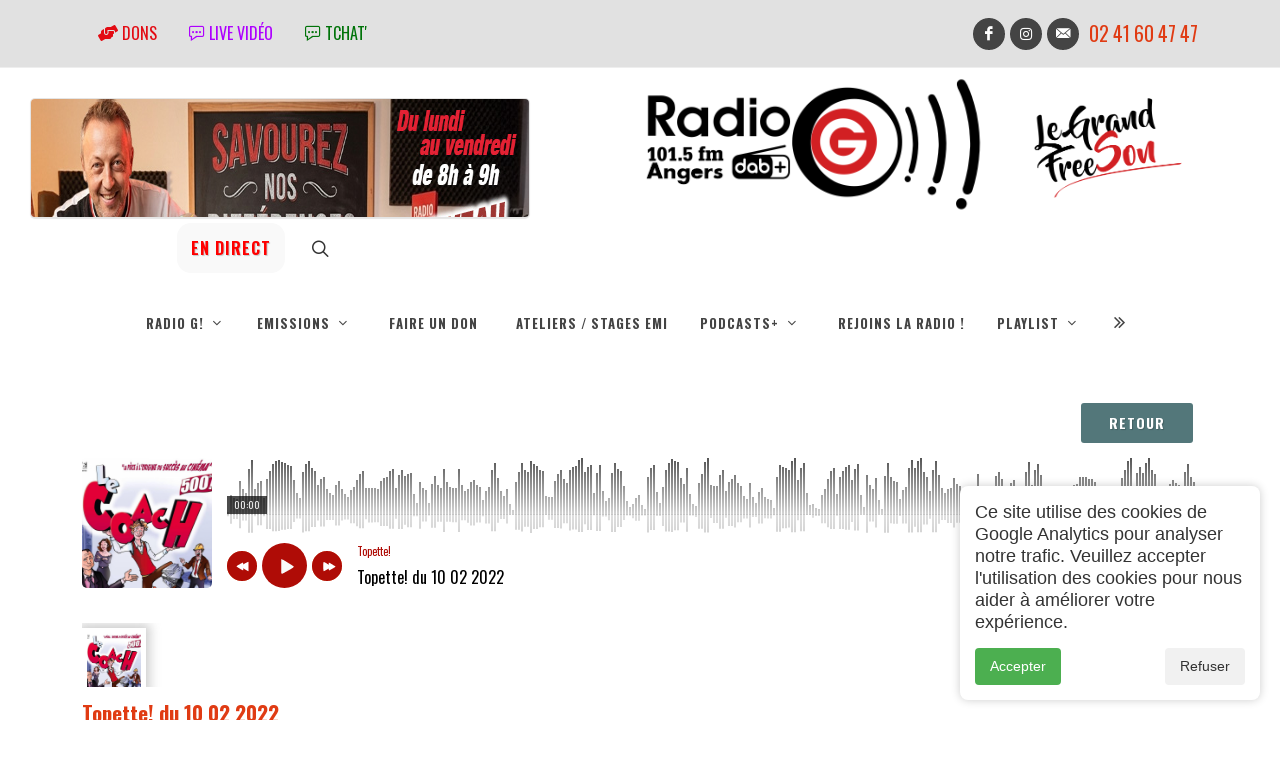

--- FILE ---
content_type: text/html; charset=UTF-8
request_url: https://radio-g.fr/internet/index.php?numrubrique=1&numsousrubrique=185&numarticle=7628
body_size: 28175
content:
<!DOCTYPE html>
<html lang="fr">

<head>
	<meta charset="UTF-8">
	<meta http-equiv="X-UA-Compatible" content="IE=edge">
	<meta name="google-site-verification" content="J6wQi-DCA-Nb7ruT3X-P5hxXgPLwI42u2fUC8XC9Bw0">
	<title>Topette! du 10 02 2022 Topette!</title>
	<link rel="shortcut icon" type="image/x-icon" href="../photos/favicon.ico">
	<meta name="title" content="Topette! du 10 02 2022 Topette!">
	<meta name="description" content="La pièce de théâtre &quot;Le Coach&quot; se produit au théâtre de Chanzy à Angers le 12 février prochain. Pierre-Benoît reçoit Marc, membre de l&#039;association &quot;Et ">
	<meta name="keywords" content="radio, angers, fm, emission, programme, animateur, animation, local, maine et loire, 49">
	<meta name="author" content="Radio G!">
	<meta name="copyright" content="Radio G!">
	<meta http-equiv="content-language" content="fr">
	<meta name="revisit-after" content="7 days">
	<meta name="robots" content="index, follow">

	<!-- Open Graph / Facebook -->
	<meta property="og:type" content="website">
	<meta property="og:url" content="https://radio-g.fr/internet/index.php?numrubrique=1&numsousrubrique=185&numarticle=7628">
	<meta property="og:title" content="Topette! du 10 02 2022 Topette!">
	<meta property="og:description" content="La pièce de théâtre &amp;quot;Le Coach&amp;quot; se produit au théâtre de Chanzy à Angers le 12 février prochain. Pierre-Benoît reçoit Marc, membre de l&amp;#039;association &amp;quot;Et ">
	<meta property="og:image" content="https://radio-g.fr/photos/rep/reptopettelogo2021.png">
	<meta property="og:image:secure_url" content="https://radio-g.fr/photos/rep/reptopettelogo2021.png">
	<meta property="og:image:type" content="image/jpeg">
	<meta property="og:image:width" content="1200">
	<meta property="og:image:height" content="630">
	<meta property="og:image:alt" content="Topette! du 10 02 2022 Topette!">
	<meta property="og:locale" content="fr_FR">
	<meta property="og:site_name" content="Radio G!">

	<!-- Twitter -->
	<meta name="twitter:card" content="summary_large_image">
	<meta name="twitter:site" content="@votrecompte">
	<meta name="twitter:title" content="Topette! du 10 02 2022 Topette!">
	<meta name="twitter:description" content="La pièce de théâtre &amp;quot;Le Coach&amp;quot; se produit au théâtre de Chanzy à Angers le 12 février prochain. Pierre-Benoît reçoit Marc, membre de l&amp;#039;association &amp;quot;Et ">
	<meta name="twitter:image" content="https://radio-g.fr/photos/rep/reptopettelogo2021.png">

	<script>
		function Centrage(lien, largeur, hauteur, options) {
			var top = 10;
			var left = (screen.width - largeur) / 2;
			window.open(lien, "", "top=" + top + ",left=" + left + ",width=" + largeur + ",height=" + hauteur + "," + options + ",resizable=1");
		}

		function fullscr(fichier) {
			ff = window.open(fichier, "plein", "fullscreen=yes");
		}
	</script>

	<!-- Feuilles de style avec version pour cache busting -->
	<link rel='preconnect' href='https://fonts.googleapis.com'> <link rel='preconnect' href='https://fonts.gstatic.com' crossorigin> <link href='https://fonts.googleapis.com/css2?family=Oswald:wght@400;700&display=swap' rel='stylesheet'>
	<link rel="stylesheet" href="../css/bootstrap.css?v=2026" type="text/css">
	<link rel="stylesheet" href="../style.css?v=2026" type="text/css">
	<link rel="stylesheet" href="../css/dark.css?color=E03b13&v=2026" type="text/css">
	<link rel="stylesheet" href="../css/swiper.css?v=2026" type="text/css">
	<link rel="stylesheet" href="../css/font-icons.css?v=2026" type="text/css">
	<link rel="stylesheet" href="../css/animate.css?v=2026" type="text/css">
	<link rel="stylesheet" href="../css/magnific-popup.css?v=2026" type="text/css">

	<meta name="viewport" content="width=device-width, initial-scale=1">

	<link rel="stylesheet" href="../css/colors.php?color=E03b13&v=2026" type="text/css">
	<link rel="stylesheet" href="../css/custom.css?v=2026" type="text/css">
	<link rel="stylesheet" type="text/css" href="../stylerepere.css?v=2026">

	
	<style>
		.blurslider-gradient {
			background: -webkit-linear-gradient(left, #9357cc 0%, #2989d8 50%, #2cc99d 100%);
			-webkit-background-clip: text;
			-webkit-text-fill-color: transparent;
		}

		.blurslider-button {
			background: -webkit-linear-gradient(left, #9357cc 0%, #2989d8 50%, #2cc99d 100%);
		}

		#primary-menu ul ul li>a {
			font-size: 500px !important;
			color: white !important;
		}

		.fraudio-container {
			background-color: #555555;
		}

		.fraudio-progress {
			background-color: E03b13 !important;
		}

		img {
			width: auto !important;
			max-width: 100%;
			height: auto;
		}

		h1,
		h2,
		h3,
		h4,
		h5,
		h6 {
			font-family: 'Oswald', sans-serif;font-weight: lighter !important;
		}

		strong {
			font-weight: bold !important;
		}

		.menu-link {
			font-family: 'Oswald', sans-serif;font-weight: bold !important;
		}

		.transparent {
			background-color: transparent !important;
		}
	</style>

	<link rel="alternate" type="application/rss+xml" title="Topette! du 10 02 2022 Topette!" href="https://radio-g.fr/fluxrss/185.xml">		<!-- Global site tag (gtag.js) - Google Analytics -->
		<script async src="https://www.googletagmanager.com/gtag/js?id=G-E9XWZFK3NQ"></script>
		<script>
			window.dataLayer = window.dataLayer || [];

			function gtag() {
				dataLayer.push(arguments);
			}
			gtag('js', new Date());
			gtag('config', 'G-E9XWZFK3NQ');
		</script>
	
	<link rel="stylesheet" type="text/css" href="../audio/audioplayer.css?v=2026">
</head>

<body class="">
	

<body class="stretched  imagefond"  data-loader="1" style="font-family: 'Oswald', sans-serif;">
		<!-- Document Wrapper
	============================================= -->
	<div id="" class="clearfix imagefond"><!-- 1 -->
		<!-- Header ============================================= -->

				<!-- Top Bar
		============================================= -->
		<div id="top-bar" class="py-3 text-center bg-color-light " style="background-color:#E1E1E1;"><!-- 2 -->
			<div class="container clearfix"><!-- 3 -->
				<div class="d-md-flex justify-content-md-between align-items-md-center"><!-- 4 -->

					<div class="mb-2 mb-md-0 h6 fw-normal d-flex flex-wrap justify-content-center justify-content-md-start" style="float:inherit"><!-- 5 -->

						<div><a class="nav-link text-uppercase fw-medium" href="../internet/index.php?numrubrique=106" style="color: #E30B13; "><i class="icon-hands-helping"></i> Dons</a></div>

						<!-- <div><a class="nav-link text-uppercase fw-medium" href="../internet/index.php?numrubrique=3" style="color: #000000; "><i class="icon-podcast"></i> Programmes</a> </div> -->

						
    <div>
    <a class=" nav-link text-uppercase fw-medium"  style="color:#ae00ffff; " 	onClick="javascript:Centrage('https://www.youtube.com/@radio_g_angers/streams',800,800,'menubar=no,scrollbars=auto,statusbar=no')"		 href="#" target="_self"><i class="icon-chat-3" ></i> Live vidéo</a></div>

    						
    <div>
    <a class=" nav-link text-uppercase fw-medium"  style="color:#007309; " 	onClick="javascript:Centrage('https://radio-g.fr/chat/index.php',800,600,'menubar=no,scrollbars=auto,statusbar=no')"		 href="#" target="_self"><i class="icon-chat-3" ></i> tchat'</a></div>

    						
					</div><!-- 5 -->
											<h4 class="mb-0 h6 fw-normal"> 								<a href="https://www.facebook.com/radiogangers" target="_blank" class="social-icon si-small si-rounded si-dark si-mini si-facebook mb-0">
									<i class="icon-facebook"></i>
									<i class="icon-facebook"></i></a>
																													<a href="https://www.instagram.com/radio_g_angers" target="_blank" class="social-icon si-small si-rounded si-dark si-mini si-instagram mb-0">
									<i class="icon-instagram"></i>
									<i class="icon-instagram"></i>
								</a>
														
							<a href="../internet/index.php?numrubrique=32" class="social-icon si-small si-rounded si-dark si-mini si-email3 mb-0">
								<i class="icon-email3"></i>
								<i class="icon-email3"></i>
							</a>

							<div style="float: left; font-size: 1.5em; padding-top: 6px; padding-left: 5px;"><a href="tel:02.41.60.47.47" class="si-call">02 41 60 47 47</a>


							</div>



						</h4>
									</div><!-- 4 -->
			</div><!-- 3 -->
		</div><!-- 2 #top-bar end -->

		<header id="header" class="header-size-lg border-bottom-0 transparent no-sticky" data-sticky-shrink="false">


			<div class=""> <!-- 2 -->
				<div class="header-row justify-content-lg-between transparent"><!-- 3 -->
					<!-- BANNIERE PUB -->
							<div class="fslider testimonial decalagebanniere" data-animation="slide" data-arrows="false" data-pagi="false" style="max-width: 500px; padding:0px; height: 120px; margin-left:30px; margin-top:30px;">
			<div class="flexslider">
				<div class="slider-wrap">
													<div class="slide">
									<div class="clearfix" style="margin:-5px; ">
										<a href="../internet/index.php?numrubrique=513" target="_self">
											<img src="../photos/bannieresavourez1.jpg" loading="eager" alt="savourez" style="height: 100%;">
										</a>
									</div>
								</div>
															<div class="slide">
									<div class="clearfix" style="margin:-5px; ">
										<a href="../internet/index.php?numrubrique=3" target="_self">
											<img src="../photos/grilledesprogrammes.png" loading="eager" alt="Grilles des programmes" style="height: 100%;">
										</a>
									</div>
								</div>
															<div class="slide">
									<div class="clearfix" style="margin:-5px; ">
										<a href="../internet/index.php?numrubrique=25" target="_self">
											<img src="../photos/banniere_classique_4.png" loading="eager" alt="G la Réf" style="height: 100%;">
										</a>
									</div>
								</div>
															<div class="slide">
									<div class="clearfix" style="margin:-5px; ">
										<a href="../internet/index.php?numrubrique=185" target="_self">
											<img src="../photos/topette2.jpg" loading="eager" alt="Topette" style="height: 100%;">
										</a>
									</div>
								</div>
															<div class="slide">
									<div class="clearfix" style="margin:-5px; ">
										<a href="../internet/index.php?numrubrique=106" target="_self">
											<img src="../photos/dons.jpg" loading="eager" alt="bannieres dons" style="height: 100%;">
										</a>
									</div>
								</div>
											</div>
			</div>
		</div>
					<!-- FIN BANNIERE PUB 
						-->

					<!-- Logo ============================================= -->
					<div id="logo" class="mx-auto col-auto order-3 center"><!-- 4 -->

						<!-- Conteneur pour menu trigger + logo sur mobile -->
						<div class="mobile-header-container" style="display: flex; align-items: center; justify-content: center; width: 100%;">
							<!-- Mobile Menu Icon - Visible uniquement sur mobile -->
							<div id="primary-menu-trigger" class="mobile-menu-trigger">
								<i class="icon-line-menu"></i> Menu
							</div>

							<div class="logo-container" style="display: flex; align-items: center; justify-content: space-between;">
								<div>




									<img src="../photos/rg3.png" alt="" style="float:right; max-height: 100px; margin-top:30px; margin-left:30px;  ">
									<a href="../internet/index.php" class="standard-logo" data-dark-logo="../photos/radio g 2022 web blanc.png"><img src="../photos/radio g 2022 web NOIR.png" alt="Radio G!" style="max-height: 150px;"></a>
									<a href="../internet/index.php" class="retina-logo" data-dark-logo="../photos/radio g 2022 web blanc.png"><img src="../photos/radio g 2022 web NOIR.png" alt="Radio G!" style="max-height: 100px;"></a>

								</div>
															</div>
						</div>
					</div><!-- 4 #logo end -->


					<div class="header-misc col-auto col-lg-3 order-3 justify-content-lg-end ms-0 ms-sm-3 px-0 ">					<!-- <a href="../internet/index.php?numrubrique=3&numsousrubrique=444&numarticle=19583"><img src="../photos/rg4.png" alt="" style="text-align:center; max-height: 100px;  margin-right:30px; "></a> -->
					
		<div style="margin-right:10px; text-align:center; ">
		<a  style="color:#ff0000; font-size:1em; height:50px !important; " class="button button-mini button-circle button-white "	onClick="javascript:Centrage('../internet/lecteurlive.php?t=1768840026',400,600,'menubar=no,scrollbars=no,statusbar=no')" href="#" target="_self"><div style="margin-top:11px !important;"><strong>EN DIRECT</strong></div></a></div>

													<!-- Top Search
							============================================= -->
						<div id="top-search" class="header-misc-icon">
							<a href="#" id="top-search-trigger"><i class="icon-line-search"></i><i class="icon-line-cross"></i></a>
						</div><!-- #top-search end -->
					
				</div>


			</div><!-- 3 -->
			<!-- Mobile Menu Icon
						============================================= -->
			<!-- <div id="primary-menu-trigger" style="font-size: 1.5em; margin-left:30px; margin-top:0px; ">
				<i class="icon-line-menu"></i> Menu
			</div> -->
	</div><!-- 2 -->
	<div id="header-wrap" style="margin-top: -15px;" class="transparent"><!-- 2a-->
		<div class="container"><!-- 3a -->
			<div class="header-row justify-content-between flex-row-reverse flex-lg-row justify-content-lg-center"><!-- 4a -->

				<!-- Primary Navigation
					============================================= 
<nav class="primary-menu  style-3 menu-spacing-margin on-click "  >
-->

				<nav class="primary-menu  with-arrows order-lg-1 order-last px-0 ">

					
<ul class="menu-container"> <!--ul1-->

		<li class="menu-item menu-color-tech mega-menu "><!--1 mega menu 13 -->
		<!-- rubrique principale avec sous rubrique -->
	<a href="../internet/index.php?numrubrique=1" class="menu-link" >
	<div>Radio G!</div>
	</a>
	
	
<div class="mega-menu-content mega-menu-style-2 border-top-0 " ><!--4 mega menu $bouclesousrubrique -->
<div class="container" ><!--5 mega menu $bouclesousrubrique -->
<div class="row"><!--6 mega menu $bouclesousrubrique-->
					
			<ul class="sub-menu-container mega-menu-column col" ><!--ul3 13 -->
			<!-- sous rubrique -->
	<li class="menu-item " >
	<a class="menu-link" href="../internet/index.php?numrubrique=1&numsousrubrique=258"><div >partenaires </div></a>
	</li>
	<!-- sous rubrique -->
	<li class="menu-item " >
	<a class="menu-link" href="../internet/index.php?numrubrique=1&numsousrubrique=262"><div >Liste émissions </div></a>
	</li>
	<!-- sous rubrique -->
	<li class="menu-item " >
	<a class="menu-link" href="../internet/index.php?numrubrique=1&numsousrubrique=217"><div >40 ans photos </div></a>
	</li>
	
			</ul><!--fin ul3 3 -->
			
			<ul class="sub-menu-container mega-menu-column col" ><!--ul3 13 -->
			<!-- sous rubrique -->
	<li class="menu-item " >
	<a class="menu-link" href="../internet/index.php?numrubrique=1&numsousrubrique=269"><div >Adhésion </div></a>
	</li>
	<!-- sous rubrique -->
	<li class="menu-item " >
	<a class="menu-link" href="../internet/index.php?numrubrique=1&numsousrubrique=317"><div >Appel à projets 24 25 </div></a>
	</li>
	<!-- sous rubrique -->
	<li class="menu-item " >
	<a class="menu-link" href="../internet/index.php?numrubrique=1&numsousrubrique=133"><div >Histoire RadioG! </div></a>
	</li>
	<!-- sous rubrique -->
	<li class="menu-item " >
	<a class="menu-link" href="../internet/index.php?numrubrique=1&numsousrubrique=89"><div >L'association </div></a>
	</li>
	
			</ul><!--fin ul3 7 -->
			
			<ul class="sub-menu-container mega-menu-column col" ><!--ul3 13 -->
			<!-- sous rubrique -->
	<li class="menu-item " >
	<a class="menu-link" href="../internet/index.php?numrubrique=1&numsousrubrique=348"><div >Photos de rentrée 2023 </div></a>
	</li>
	<!-- sous rubrique -->
	<li class="menu-item " >
	<a class="menu-link" href="../internet/index.php?numrubrique=1&numsousrubrique=305"><div >Radio G! en numérique </div></a>
	</li>
	<!-- sous rubrique -->
	<li class="menu-item " >
	<a class="menu-link" href="../internet/index.php?numrubrique=1&numsousrubrique=291"><div >Trombinoscope G!!! </div></a>
	</li>
	<!-- sous rubrique -->
	<li class="menu-item " >
	<a class="menu-link" href="../internet/index.php?numrubrique=1&numsousrubrique=435"><div >Finalistes Radiovision 2025 </div></a>
	</li>
	
			</ul><!--fin ul3 11 -->
			
			<ul class="sub-menu-container mega-menu-column col" ><!--ul3 13 -->
			<!-- sous rubrique -->
	<li class="menu-item " >
	<a class="menu-link" href="../internet/index.php?numrubrique=1&numsousrubrique=314"><div >Le CA </div></a>
	</li>
	<!-- sous rubrique -->
	<li class="menu-item " >
	<a class="menu-link" href="../internet/index.php?numrubrique=1&numsousrubrique=441"><div >fond ecran </div></a>
	</li>
	
			</ul><!--final ul3b -->
			

					</div><!--6 mega menu-->
				</div><!--5 mega menu-->
			</div><!--4 mega menu-->
		</li><!--1 mega menu-->
		
			
		<li class="menu-item menu-color-lifestyle mega-menu "><!--1 mega menu 67 -->
		<!-- rubrique principale avec sous rubrique -->
	<a href="../internet/index.php?numrubrique=3" class="menu-link" >
	<div>Emissions</div>
	</a>
	
	
<div class="mega-menu-content mega-menu-style-2 border-top-0 " ><!--4 mega menu $bouclesousrubrique -->
<div class="container" ><!--5 mega menu $bouclesousrubrique -->
<div class="row"><!--6 mega menu $bouclesousrubrique-->
					
			<ul class="sub-menu-container mega-menu-column col" ><!--ul3 67 -->
			<!-- sous rubrique -->
	<li class="menu-item " >
	<a class="menu-link" href="../internet/index.php?numrubrique=3&numsousrubrique=289"><div >30 min de bonheur </div></a>
	</li>
	<!-- sous rubrique -->
	<li class="menu-item " >
	<a class="menu-link" href="../internet/index.php?numrubrique=3&numsousrubrique=29"><div >A l'asso </div></a>
	</li>
	<!-- sous rubrique -->
	<li class="menu-item " >
	<a class="menu-link" href="../internet/index.php?numrubrique=3&numsousrubrique=77"><div >Airs d'Afrique </div></a>
	</li>
	<!-- sous rubrique -->
	<li class="menu-item " >
	<a class="menu-link" href="../internet/index.php?numrubrique=3&numsousrubrique=397"><div >Albertine </div></a>
	</li>
	<!-- sous rubrique -->
	<li class="menu-item " >
	<a class="menu-link" href="../internet/index.php?numrubrique=3&numsousrubrique=75"><div >Ambians Soley </div></a>
	</li>
	<!-- sous rubrique -->
	<li class="menu-item " >
	<a class="menu-link" href="../internet/index.php?numrubrique=3&numsousrubrique=344"><div >Art zen </div></a>
	</li>
	<!-- sous rubrique -->
	<li class="menu-item " >
	<a class="menu-link" href="../internet/index.php?numrubrique=3&numsousrubrique=332"><div >Au Quartier </div></a>
	</li>
	<!-- sous rubrique -->
	<li class="menu-item " >
	<a class="menu-link" href="../internet/index.php?numrubrique=3&numsousrubrique=73"><div >Balade intertropicale </div></a>
	</li>
	<!-- sous rubrique -->
	<li class="menu-item " >
	<a class="menu-link" href="../internet/index.php?numrubrique=3&numsousrubrique=451"><div >Bouge ta tête </div></a>
	</li>
	<!-- sous rubrique -->
	<li class="menu-item " >
	<a class="menu-link" href="../internet/index.php?numrubrique=3&numsousrubrique=202"><div >C' le weekend ! </div></a>
	</li>
	<!-- sous rubrique -->
	<li class="menu-item " >
	<a class="menu-link" href="../internet/index.php?numrubrique=3&numsousrubrique=21"><div >Ca dégouline dans le cornet </div></a>
	</li>
	<!-- sous rubrique -->
	<li class="menu-item " >
	<a class="menu-link" href="../internet/index.php?numrubrique=3&numsousrubrique=352"><div >Campus Day - Université  d'Angers </div></a>
	</li>
	<!-- sous rubrique -->
	<li class="menu-item " >
	<a class="menu-link" href="../internet/index.php?numrubrique=3&numsousrubrique=449"><div >Clap'N'Chat </div></a>
	</li>
	
			</ul><!--fin ul3 13 -->
			
			<ul class="sub-menu-container mega-menu-column col" ><!--ul3 67 -->
			<!-- sous rubrique -->
	<li class="menu-item " >
	<a class="menu-link" href="../internet/index.php?numrubrique=3&numsousrubrique=406"><div >Cover </div></a>
	</li>
	<!-- sous rubrique -->
	<li class="menu-item " >
	<a class="menu-link" href="../internet/index.php?numrubrique=3&numsousrubrique=74"><div >Dimanche Bonheur </div></a>
	</li>
	<!-- sous rubrique -->
	<li class="menu-item " >
	<a class="menu-link" href="../internet/index.php?numrubrique=3&numsousrubrique=421"><div >Dimanche Musette ! </div></a>
	</li>
	<!-- sous rubrique -->
	<li class="menu-item " >
	<a class="menu-link" href="../internet/index.php?numrubrique=3&numsousrubrique=26"><div >Droits devant ! </div></a>
	</li>
	<!-- sous rubrique -->
	<li class="menu-item " >
	<a class="menu-link" href="../internet/index.php?numrubrique=3&numsousrubrique=448"><div >Elle était une fois </div></a>
	</li>
	<!-- sous rubrique -->
	<li class="menu-item " >
	<a class="menu-link" href="../internet/index.php?numrubrique=3&numsousrubrique=343"><div >Elles chantent la francophonie </div></a>
	</li>
	<!-- sous rubrique -->
	<li class="menu-item " >
	<a class="menu-link" href="../internet/index.php?numrubrique=3&numsousrubrique=457"><div >Emission de rentrée 2025 </div></a>
	</li>
	<!-- sous rubrique -->
	<li class="menu-item " >
	<a class="menu-link" href="../internet/index.php?numrubrique=3&numsousrubrique=166"><div  style='color:#cccccc;' >Emissions spéciales </div></a>
	</li>
	<!-- sous rubrique -->
	<li class="menu-item " >
	<a class="menu-link" href="../internet/index.php?numrubrique=3&numsousrubrique=43"><div >Entre les pages </div></a>
	</li>
	<!-- sous rubrique -->
	<li class="menu-item " >
	<a class="menu-link" href="../internet/index.php?numrubrique=3&numsousrubrique=199"><div >Etudiant Time </div></a>
	</li>
	<!-- sous rubrique -->
	<li class="menu-item " >
	<a class="menu-link" href="../internet/index.php?numrubrique=3&numsousrubrique=17"><div >Fonkadelica </div></a>
	</li>
	<!-- sous rubrique -->
	<li class="menu-item " >
	<a class="menu-link" href="../internet/index.php?numrubrique=3&numsousrubrique=443"><div  style='color:#cccccc;' >G! L'info </div></a>
	</li>
	<!-- sous rubrique -->
	<li class="menu-item " >
	<a class="menu-link" href="../internet/index.php?numrubrique=3&numsousrubrique=25"><div >G! La Réf </div></a>
	</li>
	<!-- sous rubrique -->
	<li class="menu-item " >
	<a class="menu-link" href="../internet/index.php?numrubrique=3&numsousrubrique=92"><div >G!nération sports </div></a>
	</li>
	
			</ul><!--fin ul3 27 -->
			
			<ul class="sub-menu-container mega-menu-column col" ><!--ul3 67 -->
			<!-- sous rubrique -->
	<li class="menu-item " >
	<a class="menu-link" href="../internet/index.php?numrubrique=3&numsousrubrique=78"><div >Générik </div></a>
	</li>
	<!-- sous rubrique -->
	<li class="menu-item " >
	<a class="menu-link" href="../internet/index.php?numrubrique=3&numsousrubrique=408"><div >Grande sagesse, Humeur légère!  </div></a>
	</li>
	<!-- sous rubrique -->
	<li class="menu-item " >
	<a class="menu-link" href="../internet/index.php?numrubrique=3&numsousrubrique=66"><div >Harvest </div></a>
	</li>
	<!-- sous rubrique -->
	<li class="menu-item " >
	<a class="menu-link" href="../internet/index.php?numrubrique=3&numsousrubrique=19"><div >ImaJn'Ere </div></a>
	</li>
	<!-- sous rubrique -->
	<li class="menu-item " >
	<a class="menu-link" href="../internet/index.php?numrubrique=3&numsousrubrique=403"><div >Improstation  </div></a>
	</li>
	<!-- sous rubrique -->
	<li class="menu-item " >
	<a class="menu-link" href="../internet/index.php?numrubrique=3&numsousrubrique=407"><div >Indie stories </div></a>
	</li>
	<!-- sous rubrique -->
	<li class="menu-item " >
	<a class="menu-link" href="../internet/index.php?numrubrique=3&numsousrubrique=453"><div >Into The Pit  </div></a>
	</li>
	<!-- sous rubrique -->
	<li class="menu-item " >
	<a class="menu-link" href="../internet/index.php?numrubrique=3&numsousrubrique=50"><div >Intoxica </div></a>
	</li>
	<!-- sous rubrique -->
	<li class="menu-item " >
	<a class="menu-link" href="../internet/index.php?numrubrique=3&numsousrubrique=14"><div >L'Europe dans le micro </div></a>
	</li>
	<!-- sous rubrique -->
	<li class="menu-item " >
	<a class="menu-link" href="../internet/index.php?numrubrique=3&numsousrubrique=49"><div >La case de Seb </div></a>
	</li>
	<!-- sous rubrique -->
	<li class="menu-item " >
	<a class="menu-link" href="../internet/index.php?numrubrique=3&numsousrubrique=452"><div  style='color:#cccccc;' >La caverne à vinyles </div></a>
	</li>
	<!-- sous rubrique -->
	<li class="menu-item " >
	<a class="menu-link" href="../internet/index.php?numrubrique=3&numsousrubrique=507"><div ><div style='float:left; color:#ff0000; margin-right:7px;' data-animate='flash'>NEW </div> Le Graal de Noël </div></a>
	</li>
	<!-- sous rubrique -->
	<li class="menu-item " >
	<a class="menu-link" href="../internet/index.php?numrubrique=3&numsousrubrique=71"><div >Le labo des savoirs </div></a>
	</li>
	<!-- sous rubrique -->
	<li class="menu-item " >
	<a class="menu-link" href="../internet/index.php?numrubrique=3&numsousrubrique=131"><div >Le Nouveau Fil Conducteur </div></a>
	</li>
	
			</ul><!--fin ul3 41 -->
			
			<ul class="sub-menu-container mega-menu-column col" ><!--ul3 67 -->
			<!-- sous rubrique -->
	<li class="menu-item " >
	<a class="menu-link" href="../internet/index.php?numrubrique=3&numsousrubrique=393"><div >Le QG </div></a>
	</li>
	<!-- sous rubrique -->
	<li class="menu-item " >
	<a class="menu-link" href="../internet/index.php?numrubrique=3&numsousrubrique=301"><div >Le quart d'heure angevin </div></a>
	</li>
	<!-- sous rubrique -->
	<li class="menu-item " >
	<a class="menu-link" href="../internet/index.php?numrubrique=3&numsousrubrique=446"><div >Le Zapping des Lycéens </div></a>
	</li>
	<!-- sous rubrique -->
	<li class="menu-item " >
	<a class="menu-link" href="../internet/index.php?numrubrique=3&numsousrubrique=127"><div  style='color:#cccccc;' >Les Ateliers Radio G! </div></a>
	</li>
	<!-- sous rubrique -->
	<li class="menu-item " >
	<a class="menu-link" href="../internet/index.php?numrubrique=3&numsousrubrique=447"><div >Les Buissonnets </div></a>
	</li>
	<!-- sous rubrique -->
	<li class="menu-item " >
	<a class="menu-link" href="../internet/index.php?numrubrique=3&numsousrubrique=401"><div >Les métiers de l'ombre </div></a>
	</li>
	<!-- sous rubrique -->
	<li class="menu-item " >
	<a class="menu-link" href="../internet/index.php?numrubrique=3&numsousrubrique=201"><div >Les plantes vagabondes </div></a>
	</li>
	<!-- sous rubrique -->
	<li class="menu-item " >
	<a class="menu-link" href="../internet/index.php?numrubrique=3&numsousrubrique=285"><div >Les voies de l'éco </div></a>
	</li>
	<!-- sous rubrique -->
	<li class="menu-item " >
	<a class="menu-link" href="../internet/index.php?numrubrique=3&numsousrubrique=194"><div >Les Voix(es) du Scenarium </div></a>
	</li>
	<!-- sous rubrique -->
	<li class="menu-item " >
	<a class="menu-link" href="../internet/index.php?numrubrique=3&numsousrubrique=342"><div >Marie, Serge, Claude et les autres </div></a>
	</li>
	<!-- sous rubrique -->
	<li class="menu-item " >
	<a class="menu-link" href="../internet/index.php?numrubrique=3&numsousrubrique=509"><div ><div style='float:left; color:#ff0000; margin-right:7px;' data-animate='flash'>NEW </div> Noël de Rémi  </div></a>
	</li>
	<!-- sous rubrique -->
	<li class="menu-item " >
	<a class="menu-link" href="../internet/index.php?numrubrique=3&numsousrubrique=67"><div >Novorama </div></a>
	</li>
	<!-- sous rubrique -->
	<li class="menu-item " >
	<a class="menu-link" href="../internet/index.php?numrubrique=3&numsousrubrique=444"><div >Ondes positives </div></a>
	</li>
	<!-- sous rubrique -->
	<li class="menu-item " >
	<a class="menu-link" href="../internet/index.php?numrubrique=3&numsousrubrique=402"><div >Pop flash </div></a>
	</li>
	
			</ul><!--fin ul3 55 -->
			
			<ul class="sub-menu-container mega-menu-column col" ><!--ul3 67 -->
			<!-- sous rubrique -->
	<li class="menu-item " >
	<a class="menu-link" href="../internet/index.php?numrubrique=3&numsousrubrique=290"><div >Qu'est-ce que vous me chantez là </div></a>
	</li>
	<!-- sous rubrique -->
	<li class="menu-item " >
	<a class="menu-link" href="../internet/index.php?numrubrique=3&numsousrubrique=334"><div >Résonance </div></a>
	</li>
	<!-- sous rubrique -->
	<li class="menu-item " >
	<a class="menu-link" href="../internet/index.php?numrubrique=3&numsousrubrique=450"><div >Roots and Culture </div></a>
	</li>
	<!-- sous rubrique -->
	<li class="menu-item " >
	<a class="menu-link" href="../internet/index.php?numrubrique=3&numsousrubrique=63"><div >Rudy's Back </div></a>
	</li>
	<!-- sous rubrique -->
	<li class="menu-item " >
	<a class="menu-link" href="../internet/index.php?numrubrique=3&numsousrubrique=69"><div >Samedi Souvenirs </div></a>
	</li>
	<!-- sous rubrique -->
	<li class="menu-item " >
	<a class="menu-link" href="../internet/index.php?numrubrique=3&numsousrubrique=513"><div ><div style='float:left; color:#ff0000; margin-right:7px;' data-animate='flash'>NEW </div> Savourez nos différences </div></a>
	</li>
	<!-- sous rubrique -->
	<li class="menu-item " >
	<a class="menu-link" href="../internet/index.php?numrubrique=3&numsousrubrique=65"><div >Sons of blues </div></a>
	</li>
	<!-- sous rubrique -->
	<li class="menu-item current" >
	<a class="menu-link" href="../internet/index.php?numrubrique=3&numsousrubrique=185"><div >Topette! </div></a>
	</li>
	<!-- sous rubrique -->
	<li class="menu-item " >
	<a class="menu-link" href="../internet/index.php?numrubrique=3&numsousrubrique=30"><div >Trances Fréquences </div></a>
	</li>
	<!-- sous rubrique -->
	<li class="menu-item " >
	<a class="menu-link" href="../internet/index.php?numrubrique=3&numsousrubrique=399"><div >Un Autre Regard </div></a>
	</li>
	<!-- sous rubrique -->
	<li class="menu-item " >
	<a class="menu-link" href="../internet/index.php?numrubrique=3&numsousrubrique=445"><div >Voix aux chapitres </div></a>
	</li>
	<!-- sous rubrique -->
	<li class="menu-item " >
	<a class="menu-link" href="../internet/index.php?numrubrique=3&numsousrubrique=426"><div >RadioVision 2025 </div></a>
	</li>
	
			</ul><!--final ul3b -->
			

					</div><!--6 mega menu-->
				</div><!--5 mega menu-->
			</div><!--4 mega menu-->
		</li><!--1 mega menu-->
		
			<!-- rubrique sans sous rubrique -->
	<li class="menu-item menu-color-fashion  "><!--li2-->
	<a class="menu-link" href="../internet/index.php?numrubrique=106" style="font-family: 'Oswald', sans-serif;"><i class=""></i>Faire un don</a>
	</li><!--li2-->
	<!-- rubrique sans sous rubrique -->
	<li class="menu-item menu-color-fashion  "><!--li2-->
	<a class="menu-link" href="../internet/index.php?numrubrique=84" style="font-family: 'Oswald', sans-serif;"><i class=""></i>Ateliers / Stages EMI</a>
	</li><!--li2-->
	
		<li class="menu-item menu-color-tech mega-menu "><!--1 mega menu 51 -->
		<!-- rubrique principale avec sous rubrique -->
	<a href="../internet/index.php?numrubrique=158" class="menu-link" >
	<div>Podcasts+</div>
	</a>
	
	
<div class="mega-menu-content mega-menu-style-2 border-top-0 " ><!--4 mega menu $bouclesousrubrique -->
<div class="container" ><!--5 mega menu $bouclesousrubrique -->
<div class="row"><!--6 mega menu $bouclesousrubrique-->
					
			<ul class="sub-menu-container mega-menu-column col" ><!--ul3 51 -->
			<!-- sous rubrique -->
	<li class="menu-item " >
	<a class="menu-link" href="../internet/index.php?numrubrique=158&numsousrubrique=329"><div >1000eme de secondes </div></a>
	</li>
	<!-- sous rubrique -->
	<li class="menu-item " >
	<a class="menu-link" href="../internet/index.php?numrubrique=158&numsousrubrique=431"><div >Adrien Capte Rien </div></a>
	</li>
	<!-- sous rubrique -->
	<li class="menu-item " >
	<a class="menu-link" href="../internet/index.php?numrubrique=158&numsousrubrique=442"><div >Andegavinus Politicus </div></a>
	</li>
	<!-- sous rubrique -->
	<li class="menu-item " >
	<a class="menu-link" href="../internet/index.php?numrubrique=158&numsousrubrique=255"><div >Angers, ça dit quoi ? </div></a>
	</li>
	<!-- sous rubrique -->
	<li class="menu-item " >
	<a class="menu-link" href="../internet/index.php?numrubrique=158&numsousrubrique=440"><div >Audio Book Bernard l'hermite </div></a>
	</li>
	<!-- sous rubrique -->
	<li class="menu-item " >
	<a class="menu-link" href="../internet/index.php?numrubrique=158&numsousrubrique=460"><div >Café Tchololo </div></a>
	</li>
	<!-- sous rubrique -->
	<li class="menu-item " >
	<a class="menu-link" href="../internet/index.php?numrubrique=158&numsousrubrique=378"><div >Chants contre champs </div></a>
	</li>
	<!-- sous rubrique -->
	<li class="menu-item " >
	<a class="menu-link" href="../internet/index.php?numrubrique=158&numsousrubrique=396"><div >Choupi Matou Dit </div></a>
	</li>
	<!-- sous rubrique -->
	<li class="menu-item " >
	<a class="menu-link" href="../internet/index.php?numrubrique=158&numsousrubrique=365"><div >Chroniques d'Actu </div></a>
	</li>
	<!-- sous rubrique -->
	<li class="menu-item " >
	<a class="menu-link" href="../internet/index.php?numrubrique=158&numsousrubrique=364"><div >Circule autrement  </div></a>
	</li>
	
			</ul><!--fin ul3 10 -->
			
			<ul class="sub-menu-container mega-menu-column col" ><!--ul3 51 -->
			<!-- sous rubrique -->
	<li class="menu-item " >
	<a class="menu-link" href="../internet/index.php?numrubrique=158&numsousrubrique=464"><div >Culture Food </div></a>
	</li>
	<!-- sous rubrique -->
	<li class="menu-item " >
	<a class="menu-link" href="../internet/index.php?numrubrique=158&numsousrubrique=207"><div >En balade avec Camille  </div></a>
	</li>
	<!-- sous rubrique -->
	<li class="menu-item " >
	<a class="menu-link" href="../internet/index.php?numrubrique=158&numsousrubrique=418"><div >Formats </div></a>
	</li>
	<!-- sous rubrique -->
	<li class="menu-item " >
	<a class="menu-link" href="../internet/index.php?numrubrique=158&numsousrubrique=387"><div >G! La Réf - Les Astuces </div></a>
	</li>
	<!-- sous rubrique -->
	<li class="menu-item " >
	<a class="menu-link" href="../internet/index.php?numrubrique=158&numsousrubrique=391"><div >G! La Réf - Les débats </div></a>
	</li>
	<!-- sous rubrique -->
	<li class="menu-item " >
	<a class="menu-link" href="../internet/index.php?numrubrique=158&numsousrubrique=385"><div >G! La Réf - Les Jeux </div></a>
	</li>
	<!-- sous rubrique -->
	<li class="menu-item " >
	<a class="menu-link" href="../internet/index.php?numrubrique=158&numsousrubrique=388"><div >G! La Réf - Ville d'Angers </div></a>
	</li>
	<!-- sous rubrique -->
	<li class="menu-item " >
	<a class="menu-link" href="../internet/index.php?numrubrique=158&numsousrubrique=313"><div >Harvest + </div></a>
	</li>
	<!-- sous rubrique -->
	<li class="menu-item " >
	<a class="menu-link" href="../internet/index.php?numrubrique=158&numsousrubrique=414"><div >Jouez avec l'IA </div></a>
	</li>
	<!-- sous rubrique -->
	<li class="menu-item " >
	<a class="menu-link" href="../internet/index.php?numrubrique=158&numsousrubrique=395"><div >Légendes imaginaires de l'Anjou </div></a>
	</li>
	<!-- sous rubrique -->
	<li class="menu-item " >
	<a class="menu-link" href="../internet/index.php?numrubrique=158&numsousrubrique=160"><div >L'édito de Bruno </div></a>
	</li>
	
			</ul><!--fin ul3 21 -->
			
			<ul class="sub-menu-container mega-menu-column col" ><!--ul3 51 -->
			<!-- sous rubrique -->
	<li class="menu-item " >
	<a class="menu-link" href="../internet/index.php?numrubrique=158&numsousrubrique=367"><div >L'Edito Impro </div></a>
	</li>
	<!-- sous rubrique -->
	<li class="menu-item " >
	<a class="menu-link" href="../internet/index.php?numrubrique=158&numsousrubrique=361"><div >La Cro Cro de Charly </div></a>
	</li>
	<!-- sous rubrique -->
	<li class="menu-item " >
	<a class="menu-link" href="../internet/index.php?numrubrique=158&numsousrubrique=468"><div >La Daronne Angevine </div></a>
	</li>
	<!-- sous rubrique -->
	<li class="menu-item " >
	<a class="menu-link" href="../internet/index.php?numrubrique=158&numsousrubrique=412"><div >La Drôle de Vie  </div></a>
	</li>
	<!-- sous rubrique -->
	<li class="menu-item " >
	<a class="menu-link" href="../internet/index.php?numrubrique=158&numsousrubrique=438"><div >La Madeleine du Graal </div></a>
	</li>
	<!-- sous rubrique -->
	<li class="menu-item " >
	<a class="menu-link" href="../internet/index.php?numrubrique=158&numsousrubrique=462"><div >La minute BioDiv </div></a>
	</li>
	<!-- sous rubrique -->
	<li class="menu-item " >
	<a class="menu-link" href="../internet/index.php?numrubrique=158&numsousrubrique=366"><div >La Minute Sports </div></a>
	</li>
	<!-- sous rubrique -->
	<li class="menu-item " >
	<a class="menu-link" href="../internet/index.php?numrubrique=158&numsousrubrique=458"><div >La Story de Junior </div></a>
	</li>
	<!-- sous rubrique -->
	<li class="menu-item " >
	<a class="menu-link" href="../internet/index.php?numrubrique=158&numsousrubrique=380"><div >Le Graal de l'Histoire </div></a>
	</li>
	<!-- sous rubrique -->
	<li class="menu-item " >
	<a class="menu-link" href="../internet/index.php?numrubrique=158&numsousrubrique=180"><div >Le Monde de Waldo </div></a>
	</li>
	<!-- sous rubrique -->
	<li class="menu-item " >
	<a class="menu-link" href="../internet/index.php?numrubrique=158&numsousrubrique=304"><div >Le Pitch Radio </div></a>
	</li>
	
			</ul><!--fin ul3 32 -->
			
			<ul class="sub-menu-container mega-menu-column col" ><!--ul3 51 -->
			<!-- sous rubrique -->
	<li class="menu-item " >
	<a class="menu-link" href="../internet/index.php?numrubrique=158&numsousrubrique=276"><div  style='color:#652B3F !important;' >Le Point G! Saison 2 </div></a>
	</li>
	<!-- sous rubrique -->
	<li class="menu-item " >
	<a class="menu-link" href="../internet/index.php?numrubrique=158&numsousrubrique=429"><div >Le printemps des poètes 2025 </div></a>
	</li>
	<!-- sous rubrique -->
	<li class="menu-item " >
	<a class="menu-link" href="../internet/index.php?numrubrique=158&numsousrubrique=411"><div >Le Synops </div></a>
	</li>
	<!-- sous rubrique -->
	<li class="menu-item " >
	<a class="menu-link" href="../internet/index.php?numrubrique=158&numsousrubrique=379"><div >Les 30 ans du Chab' </div></a>
	</li>
	<!-- sous rubrique -->
	<li class="menu-item " >
	<a class="menu-link" href="../internet/index.php?numrubrique=158&numsousrubrique=465"><div >Les Charabias d'Aurélia </div></a>
	</li>
	<!-- sous rubrique -->
	<li class="menu-item " >
	<a class="menu-link" href="../internet/index.php?numrubrique=158&numsousrubrique=467"><div >Les conseils de mamie </div></a>
	</li>
	<!-- sous rubrique -->
	<li class="menu-item " >
	<a class="menu-link" href="../internet/index.php?numrubrique=158&numsousrubrique=409"><div >Les Indépendantes Angevines </div></a>
	</li>
	<!-- sous rubrique -->
	<li class="menu-item " >
	<a class="menu-link" href="../internet/index.php?numrubrique=158&numsousrubrique=389"><div >Mission Locale Angevine </div></a>
	</li>
	<!-- sous rubrique -->
	<li class="menu-item " >
	<a class="menu-link" href="../internet/index.php?numrubrique=158&numsousrubrique=177"><div >On va Où?  </div></a>
	</li>
	<!-- sous rubrique -->
	<li class="menu-item " >
	<a class="menu-link" href="../internet/index.php?numrubrique=158&numsousrubrique=363"><div >Panorama - MAUVE </div></a>
	</li>
	<!-- sous rubrique -->
	<li class="menu-item " >
	<a class="menu-link" href="../internet/index.php?numrubrique=158&numsousrubrique=466"><div >Pathé Angers </div></a>
	</li>
	
			</ul><!--fin ul3 43 -->
			
			<ul class="sub-menu-container mega-menu-column col" ><!--ul3 51 -->
			<!-- sous rubrique -->
	<li class="menu-item " >
	<a class="menu-link" href="../internet/index.php?numrubrique=158&numsousrubrique=300"><div >Penser Local </div></a>
	</li>
	<!-- sous rubrique -->
	<li class="menu-item " >
	<a class="menu-link" href="../internet/index.php?numrubrique=158&numsousrubrique=27"><div >Quazar on ze air </div></a>
	</li>
	<!-- sous rubrique -->
	<li class="menu-item " >
	<a class="menu-link" href="../internet/index.php?numrubrique=158&numsousrubrique=398"><div >Rencontres </div></a>
	</li>
	<!-- sous rubrique -->
	<li class="menu-item " >
	<a class="menu-link" href="../internet/index.php?numrubrique=158&numsousrubrique=216"><div >SISM 49 </div></a>
	</li>
	<!-- sous rubrique -->
	<li class="menu-item " >
	<a class="menu-link" href="../internet/index.php?numrubrique=158&numsousrubrique=125"><div >Sous les jupes des films </div></a>
	</li>
	<!-- sous rubrique -->
	<li class="menu-item " >
	<a class="menu-link" href="../internet/index.php?numrubrique=158&numsousrubrique=272"><div >Topette! +  </div></a>
	</li>
	<!-- sous rubrique -->
	<li class="menu-item " >
	<a class="menu-link" href="../internet/index.php?numrubrique=158&numsousrubrique=390"><div >Unis-Cité </div></a>
	</li>
	<!-- sous rubrique -->
	<li class="menu-item " >
	<a class="menu-link" href="../internet/index.php?numrubrique=158&numsousrubrique=327"><div >Ma radio </div></a>
	</li>
	
			</ul><!--final ul3b -->
			

					</div><!--6 mega menu-->
				</div><!--5 mega menu-->
			</div><!--4 mega menu-->
		</li><!--1 mega menu-->
		
			<!-- rubrique sans sous rubrique -->
	<li class="menu-item menu-color-home  "><!--li2-->
	<a class="menu-link" href="../internet/index.php?numrubrique=331" style="font-family: 'Oswald', sans-serif;"><i class=""></i>Rejoins la radio !</a>
	</li><!--li2-->
	
		 <li class=" menu-item menu-color-home " ><!--1 menu -->
		 <!-- rubrique principale avec sous rubrique -->
	<a href="../internet/index.php?numrubrique=93" class="menu-link" >
	<div>Playlist</div>
	</a>
	
	
			 <ul class="sub-menu-container mega-menu-column" style='margin-top:-30px' ><!--ul2 menu 1-->
			 <!-- sous rubrique -->
	<li class="menu-item " >
	<a class="menu-link" href="../internet/index.php?numrubrique=93&numsousrubrique=254"><div >Scène musicale Angevine </div></a>
	</li>
	
			</ul><!--ul2 menu -->
			</li><!--1 menu -->
			
		<!-- acces a la suite du menu-->
		
	
			<li class="menu-item"><!--  LI 1 -->
				<a class="menu-link" href="#">
				<i style="font-size:20px;" class="icon-double-angle-right"></i></a>
				
					<ul class="sub-menu-container"> <!--  UL 2 -->
		<!-- menu supplementaire sans sous menu -->
		
		<li class="menu-item  ">
		<a class="menu-link"  href="../internet/index.php?numrubrique=32&rubrique=Contact">Contact</a>
		</li>
				
			<!-- Rubrique avec sous rubrique -->
						<li class="menu-item"> <!-- li 2-->
						<a  class="menu-link" href="../internet/index.php?numrubrique=100&rubrique=Archives emissions" >
						<i style='font-size:20px;'  class='icon-double-angle-left'></i>Archives &eacute;missions</a>
							<ul class="sub-menu-container"> <!-- Sous rubrique suite UL 3--><!-- Sous rubrique supplementaire-->
								<li class="menu-item  ">
				<a class="menu-link" href="../internet/index.php?numrubrique=100&numsousrubrique=186&rubrique=Archives emissions_MatAime">Mat'Aime</a>
				</li>
				<!-- Sous rubrique supplementaire-->
								<li class="menu-item  ">
				<a class="menu-link" href="../internet/index.php?numrubrique=100&numsousrubrique=240&rubrique=Archives emissions_40 heures">40 heures</a>
				</li>
				<!-- Sous rubrique supplementaire-->
								<li class="menu-item  ">
				<a class="menu-link" href="../internet/index.php?numrubrique=100&numsousrubrique=241&rubrique=Archives emissions_40 ans - Les Quizz">40 ans - Les Quizz</a>
				</li>
				<!-- Sous rubrique supplementaire-->
								<li class="menu-item  ">
				<a class="menu-link" href="../internet/index.php?numrubrique=100&numsousrubrique=244&rubrique=Archives emissions_Basket live">Basket live</a>
				</li>
				<!-- Sous rubrique supplementaire-->
								<li class="menu-item  ">
				<a class="menu-link" href="../internet/index.php?numrubrique=100&numsousrubrique=245&rubrique=Archives emissions_Noel 2.0 2021">Noel 2.0 2021</a>
				</li>
				<!-- Sous rubrique supplementaire-->
								<li class="menu-item  ">
				<a class="menu-link" href="../internet/index.php?numrubrique=100&numsousrubrique=246&rubrique=Archives emissions_Nouvel An Direct 2021 22">Nouvel An Direct 2021 22</a>
				</li>
				<!-- Sous rubrique supplementaire-->
								<li class="menu-item  ">
				<a class="menu-link" href="../internet/index.php?numrubrique=100&numsousrubrique=373&rubrique=Archives emissions_Le MAXI GRAAL">Le MAXI GRAAL</a>
				</li>
				<!-- Sous rubrique supplementaire-->
								<li class="menu-item  ">
				<a class="menu-link" href="../internet/index.php?numrubrique=100&numsousrubrique=374&rubrique=Archives emissions_Soirees chansons francaises">Soir&eacute;es chansons fran&ccedil;aises</a>
				</li>
				<!-- Sous rubrique supplementaire-->
								<li class="menu-item  ">
				<a class="menu-link" href="../internet/index.php?numrubrique=100&numsousrubrique=249&rubrique=Archives emissions_Lactu perchee de Loizeau">L'actu perch&eacute;e de Loizeau</a>
				</li>
				<!-- Sous rubrique supplementaire-->
								<li class="menu-item  ">
				<a class="menu-link" href="../internet/index.php?numrubrique=100&numsousrubrique=250&rubrique=Archives emissions_On na qua Inventer Express">On n'a qu'&agrave; Inventer Express'</a>
				</li>
				<!-- Sous rubrique supplementaire-->
								<li class="menu-item  ">
				<a class="menu-link" href="../internet/index.php?numrubrique=100&numsousrubrique=267&rubrique=Archives emissions_Angers sengage">Angers s'engage</a>
				</li>
				<!-- Sous rubrique supplementaire-->
								<li class="menu-item  ">
				<a class="menu-link" href="../internet/index.php?numrubrique=100&numsousrubrique=284&rubrique=Archives emissions_GenerAction - G La Ref Mardi">G&eacute;n&eacute;r'Action - G La R&eacute;f Mardi</a>
				</li>
				<!-- Sous rubrique supplementaire-->
								<li class="menu-item  ">
				<a class="menu-link" href="../internet/index.php?numrubrique=100&numsousrubrique=271&rubrique=Archives emissions_Cacahuete et Cie">Cacahu&egrave;te et Cie</a>
				</li>
				<!-- Sous rubrique supplementaire-->
								<li class="menu-item  ">
				<a class="menu-link" href="../internet/index.php?numrubrique=100&numsousrubrique=280&rubrique=Archives emissions_Sous la Surface">Sous la Surface</a>
				</li>
				<!-- Sous rubrique supplementaire-->
								<li class="menu-item  ">
				<a class="menu-link" href="../internet/index.php?numrubrique=100&numsousrubrique=286&rubrique=Archives emissions_Impromptus litteraires mardi">Impromptus litteraires mardi</a>
				</li>
				<!-- Sous rubrique supplementaire-->
								<li class="menu-item  ">
				<a class="menu-link" href="../internet/index.php?numrubrique=100&numsousrubrique=287&rubrique=Archives emissions_10 mn dans le noir">10 mn dans le noir</a>
				</li>
				<!-- Sous rubrique supplementaire-->
								<li class="menu-item  ">
				<a class="menu-link" href="../internet/index.php?numrubrique=100&numsousrubrique=220&rubrique=Archives emissions_40 ans Soir">40 ans Soir</a>
				</li>
				<!-- Sous rubrique supplementaire-->
								<li class="menu-item  ">
				<a class="menu-link" href="../internet/index.php?numrubrique=100&numsousrubrique=219&rubrique=Archives emissions_40 ans Midi">40 ans Midi</a>
				</li>
				<!-- Sous rubrique supplementaire-->
								<li class="menu-item  ">
				<a class="menu-link" href="../internet/index.php?numrubrique=100&numsousrubrique=215&rubrique=Archives emissions_40 Ans dhistoire">40 Ans d'histoire</a>
				</li>
				<!-- Sous rubrique supplementaire-->
								<li class="menu-item  ">
				<a class="menu-link" href="../internet/index.php?numrubrique=100&numsousrubrique=187&rubrique=Archives emissions_CMA">CMA</a>
				</li>
				<!-- Sous rubrique supplementaire-->
								<li class="menu-item  ">
				<a class="menu-link" href="../internet/index.php?numrubrique=100&numsousrubrique=191&rubrique=Archives emissions_Le 4-9 en transition">Le 4-9 en transition</a>
				</li>
				<!-- Sous rubrique supplementaire-->
								<li class="menu-item  ">
				<a class="menu-link" href="../internet/index.php?numrubrique=100&numsousrubrique=192&rubrique=Archives emissions_Instants Complices">Instants Complices</a>
				</li>
				<!-- Sous rubrique supplementaire-->
								<li class="menu-item  ">
				<a class="menu-link" href="../internet/index.php?numrubrique=100&numsousrubrique=196&rubrique=Archives emissions_Camera subjective">Cam&eacute;ra subjective</a>
				</li>
				<!-- Sous rubrique supplementaire-->
								<li class="menu-item  ">
				<a class="menu-link" href="../internet/index.php?numrubrique=100&numsousrubrique=198&rubrique=Archives emissions_Jentends des voix">J'entends des voix</a>
				</li>
				<!-- Sous rubrique supplementaire-->
								<li class="menu-item  ">
				<a class="menu-link" href="../internet/index.php?numrubrique=100&numsousrubrique=203&rubrique=Archives emissions_49 Square">49 Square</a>
				</li>
				<!-- Sous rubrique supplementaire-->
								<li class="menu-item  ">
				<a class="menu-link" href="../internet/index.php?numrubrique=100&numsousrubrique=204&rubrique=Archives emissions_Dans le Salon de JuDi">Dans le Salon de JuDi</a>
				</li>
				<!-- Sous rubrique supplementaire-->
								<li class="menu-item  ">
				<a class="menu-link" href="../internet/index.php?numrubrique=100&numsousrubrique=205&rubrique=Archives emissions_Tandem">Tandem</a>
				</li>
				<!-- Sous rubrique supplementaire-->
								<li class="menu-item  ">
				<a class="menu-link" href="../internet/index.php?numrubrique=100&numsousrubrique=206&rubrique=Archives emissions_Mix et metis">Mix et m&eacute;tis</a>
				</li>
				<!-- Sous rubrique supplementaire-->
								<li class="menu-item  ">
				<a class="menu-link" href="../internet/index.php?numrubrique=100&numsousrubrique=212&rubrique=Archives emissions_Emission de rentree 2024">Emission de rentr&eacute;e 2024</a>
				</li>
				<!-- Sous rubrique supplementaire-->
								<li class="menu-item  ">
				<a class="menu-link" href="../internet/index.php?numrubrique=100&numsousrubrique=208&rubrique=Archives emissions_CMA+">CMA+</a>
				</li>
				<!-- Sous rubrique supplementaire-->
								<li class="menu-item  ">
				<a class="menu-link" href="../internet/index.php?numrubrique=100&numsousrubrique=213&rubrique=Archives emissions_Carte Blanche">Carte Blanche</a>
				</li>
				<!-- Sous rubrique supplementaire-->
								<li class="menu-item  ">
				<a class="menu-link" href="../internet/index.php?numrubrique=100&numsousrubrique=263&rubrique=Archives emissions_Linvi-T">L'invi-T!</a>
				</li>
				<!-- Sous rubrique supplementaire-->
								<li class="menu-item  ">
				<a class="menu-link" href="../internet/index.php?numrubrique=100&numsousrubrique=375&rubrique=Archives emissions_Nouvel an en live">Nouvel an en live</a>
				</li>
				<!-- Sous rubrique supplementaire-->
								<li class="menu-item  ">
				<a class="menu-link" href="../internet/index.php?numrubrique=100&numsousrubrique=242&rubrique=Archives emissions_Le Salon dHalloween">Le Salon d'Halloween</a>
				</li>
				<!-- Sous rubrique supplementaire-->
								<li class="menu-item  ">
				<a class="menu-link" href="../internet/index.php?numrubrique=100&numsousrubrique=312&rubrique=Archives emissions_Pitch ton Asso">Pitch ton Asso</a>
				</li>
				<!-- Sous rubrique supplementaire-->
								<li class="menu-item  ">
				<a class="menu-link" href="../internet/index.php?numrubrique=100&numsousrubrique=292&rubrique=Archives emissions_Tonics 360">Tonic's 360</a>
				</li>
				<!-- Sous rubrique supplementaire-->
								<li class="menu-item  ">
				<a class="menu-link" href="../internet/index.php?numrubrique=100&numsousrubrique=293&rubrique=Archives emissions_La Minute Sports de Rose">La Minute Sports de Rose</a>
				</li>
				<!-- Sous rubrique supplementaire-->
								<li class="menu-item  ">
				<a class="menu-link" href="../internet/index.php?numrubrique=100&numsousrubrique=339&rubrique=Archives emissions_Savourez nos differences">Savourez nos diff&eacute;rences</a>
				</li>
				<!-- Sous rubrique supplementaire-->
								<li class="menu-item  ">
				<a class="menu-link" href="../internet/index.php?numrubrique=100&numsousrubrique=346&rubrique=Archives emissions_IRESA - Tiers Lieux">IRESA - Tiers Lieux</a>
				</li>
				<!-- Sous rubrique supplementaire-->
								<li class="menu-item  ">
				<a class="menu-link" href="../internet/index.php?numrubrique=100&numsousrubrique=347&rubrique=Archives emissions_Emission de rentree 2023">Emission de rentr&eacute;e 2023</a>
				</li>
				<!-- Sous rubrique supplementaire-->
								<li class="menu-item  ">
				<a class="menu-link" href="../internet/index.php?numrubrique=100&numsousrubrique=353&rubrique=Archives emissions_Il se passe quoi dans ta tete ">Il se passe quoi dans ta t&ecirc;te </a>
				</li>
				<!-- Sous rubrique supplementaire-->
								<li class="menu-item  ">
				<a class="menu-link" href="../internet/index.php?numrubrique=100&numsousrubrique=368&rubrique=Archives emissions_Columbo">Columbo</a>
				</li>
				<!-- Sous rubrique supplementaire-->
								<li class="menu-item  ">
				<a class="menu-link" href="../internet/index.php?numrubrique=100&numsousrubrique=369&rubrique=Archives emissions_Le Pschittt">Le Pschittt</a>
				</li>
				<!-- Sous rubrique supplementaire-->
								<li class="menu-item  ">
				<a class="menu-link" href="../internet/index.php?numrubrique=100&numsousrubrique=362&rubrique=Archives emissions_JCE - SISM ">JCE - SISM </a>
				</li>
				<!-- Sous rubrique supplementaire-->
								<li class="menu-item  ">
				<a class="menu-link" href="../internet/index.php?numrubrique=100&numsousrubrique=372&rubrique=Archives emissions_Repere Jazz">Rep&egrave;re Jazz</a>
				</li>
				<!-- Sous rubrique supplementaire-->
								<li class="menu-item  ">
				<a class="menu-link" href="../internet/index.php?numrubrique=100&numsousrubrique=377&rubrique=Archives emissions_RSE Time">RSE Time</a>
				</li>
				<!-- Sous rubrique supplementaire-->
								<li class="menu-item  ">
				<a class="menu-link" href="../internet/index.php?numrubrique=100&numsousrubrique=392&rubrique=Archives emissions_Les Grandes soirees des jeux">Les G!randes soir&eacute;es des jeux</a>
				</li>
				<!-- Sous rubrique supplementaire-->
								<li class="menu-item  ">
				<a class="menu-link" href="../internet/index.php?numrubrique=100&numsousrubrique=400&rubrique=Archives emissions_Salut les kids">Salut les kids</a>
				</li>
				<!-- Sous rubrique supplementaire-->
								<li class="menu-item  ">
				<a class="menu-link" href="../internet/index.php?numrubrique=100&numsousrubrique=413&rubrique=Archives emissions_Journee Intle des Droits des Femmes">Journ&eacute;e Intle des Droits des Femmes</a>
				</li>
				<!-- Sous rubrique supplementaire-->
								<li class="menu-item  ">
				<a class="menu-link" href="../internet/index.php?numrubrique=100&numsousrubrique=422&rubrique=Archives emissions_LE QG DE NOEL">LE QG DE NOEL</a>
				</li>
				<!-- Sous rubrique supplementaire-->
								<li class="menu-item  ">
				<a class="menu-link" href="../internet/index.php?numrubrique=100&numsousrubrique=424&rubrique=Archives emissions_31 en Live ">31 en Live !</a>
				</li>
				<!-- Sous rubrique supplementaire-->
								<li class="menu-item  ">
				<a class="menu-link" href="../internet/index.php?numrubrique=100&numsousrubrique=423&rubrique=Archives emissions_Bonne annee francophone">Bonne ann&eacute;e francophone</a>
				</li>
				<!-- Sous rubrique supplementaire-->
								<li class="menu-item  ">
				<a class="menu-link" href="../internet/index.php?numrubrique=100&numsousrubrique=337&rubrique=Archives emissions_Les voix de lengagement">Les voix de l'engagement</a>
				</li>
				<!-- Sous rubrique supplementaire-->
								<li class="menu-item  ">
				<a class="menu-link" href="../internet/index.php?numrubrique=100&numsousrubrique=328&rubrique=Archives emissions_DMT">DMT</a>
				</li>
				<!-- Sous rubrique supplementaire-->
								<li class="menu-item  ">
				<a class="menu-link" href="../internet/index.php?numrubrique=100&numsousrubrique=325&rubrique=Archives emissions_Zig Zag a lecole">Zig Zag &agrave; l'&eacute;cole</a>
				</li>
				<!-- Sous rubrique supplementaire-->
								<li class="menu-item  ">
				<a class="menu-link" href="../internet/index.php?numrubrique=100&numsousrubrique=294&rubrique=Archives emissions_La Capsule de lEspace">La Capsule de l'Espace</a>
				</li>
				<!-- Sous rubrique supplementaire-->
								<li class="menu-item  ">
				<a class="menu-link" href="../internet/index.php?numrubrique=100&numsousrubrique=296&rubrique=Archives emissions_Campus Day 2022">Campus Day 2022</a>
				</li>
				<!-- Sous rubrique supplementaire-->
								<li class="menu-item  ">
				<a class="menu-link" href="../internet/index.php?numrubrique=100&numsousrubrique=302&rubrique=Archives emissions_Les 3J musiques">Les 3J musiques</a>
				</li>
				<!-- Sous rubrique supplementaire-->
								<li class="menu-item  ">
				<a class="menu-link" href="../internet/index.php?numrubrique=100&numsousrubrique=371&rubrique=Archives emissions_Goldorak">Goldorak</a>
				</li>
				<!-- Sous rubrique supplementaire-->
								<li class="menu-item  ">
				<a class="menu-link" href="../internet/index.php?numrubrique=100&numsousrubrique=308&rubrique=Archives emissions_Le 31 en Live">Le 31 en Live</a>
				</li>
				<!-- Sous rubrique supplementaire-->
								<li class="menu-item  ">
				<a class="menu-link" href="../internet/index.php?numrubrique=100&numsousrubrique=309&rubrique=Archives emissions_Le Graal du 31">Le Graal du 31</a>
				</li>
				<!-- Sous rubrique supplementaire-->
								<li class="menu-item  ">
				<a class="menu-link" href="../internet/index.php?numrubrique=100&numsousrubrique=310&rubrique=Archives emissions_Le Weekend de JuDi">Le Weekend de JuDi</a>
				</li>
				<!-- Sous rubrique supplementaire-->
								<li class="menu-item  ">
				<a class="menu-link" href="../internet/index.php?numrubrique=100&numsousrubrique=311&rubrique=Archives emissions_Connected Women 2022">Connected Women 2022</a>
				</li>
				<!-- Sous rubrique supplementaire-->
								<li class="menu-item  ">
				<a class="menu-link" href="../internet/index.php?numrubrique=100&numsousrubrique=319&rubrique=Archives emissions_RadioVision Finalistes 2023">RadioVision Finalistes 2023</a>
				</li>
				<!-- Sous rubrique supplementaire-->
								<li class="menu-item  ">
				<a class="menu-link" href="../internet/index.php?numrubrique=100&numsousrubrique=318&rubrique=Archives emissions_A table">A table!</a>
				</li>
				<!-- Sous rubrique supplementaire-->
								<li class="menu-item  ">
				<a class="menu-link" href="../internet/index.php?numrubrique=100&numsousrubrique=345&rubrique=Archives emissions_LInstant Cine">L'Instant Cin&eacute;</a>
				</li>
				<!-- Sous rubrique supplementaire-->
								<li class="menu-item  ">
				<a class="menu-link" href="../internet/index.php?numrubrique=100&numsousrubrique=321&rubrique=Archives emissions_Angers Geek Fest 2023">Angers Geek Fest 2023</a>
				</li>
				<!-- Sous rubrique supplementaire-->
								<li class="menu-item  ">
				<a class="menu-link" href="../internet/index.php?numrubrique=100&numsousrubrique=322&rubrique=Archives emissions_Bonnes Vacances Radio G ">Bonnes Vacances Radio G! </a>
				</li>
				<!-- Sous rubrique supplementaire-->
								<li class="menu-item  ">
				<a class="menu-link" href="../internet/index.php?numrubrique=100&numsousrubrique=324&rubrique=Archives emissions_les Bravos">les Bravos</a>
				</li>
				<!-- Sous rubrique supplementaire-->
								<li class="menu-item  ">
				<a class="menu-link" href="../internet/index.php?numrubrique=100&numsousrubrique=341&rubrique=Archives emissions_Douceurs angevines">Douceurs angevines</a>
				</li>
				<!-- Sous rubrique supplementaire-->
								<li class="menu-item  ">
				<a class="menu-link" href="../internet/index.php?numrubrique=100&numsousrubrique=432&rubrique=Archives emissions_Le Spleen de Manon">Le Spleen de Manon</a>
				</li>
				<!-- Sous rubrique supplementaire-->
								<li class="menu-item  ">
				<a class="menu-link" href="../internet/index.php?numrubrique=100&numsousrubrique=4&rubrique=Archives emissions_Tonics Live">Tonic's Live</a>
				</li>
				<!-- Sous rubrique supplementaire-->
								<li class="menu-item  ">
				<a class="menu-link" href="../internet/index.php?numrubrique=100&numsousrubrique=45&rubrique=Archives emissions_Le Mixeur">Le Mixeur</a>
				</li>
				<!-- Sous rubrique supplementaire-->
								<li class="menu-item  ">
				<a class="menu-link" href="../internet/index.php?numrubrique=100&numsousrubrique=46&rubrique=Archives emissions_Bass Alternative">Bass Alternative</a>
				</li>
				<!-- Sous rubrique supplementaire-->
								<li class="menu-item  ">
				<a class="menu-link" href="../internet/index.php?numrubrique=100&numsousrubrique=47&rubrique=Archives emissions_Eclats de livres">Eclats de livres</a>
				</li>
				<!-- Sous rubrique supplementaire-->
								<li class="menu-item  ">
				<a class="menu-link" href="../internet/index.php?numrubrique=100&numsousrubrique=48&rubrique=Archives emissions_Training Flow">Training Flow</a>
				</li>
				<!-- Sous rubrique supplementaire-->
								<li class="menu-item  ">
				<a class="menu-link" href="../internet/index.php?numrubrique=100&numsousrubrique=59&rubrique=Archives emissions_Impromptus litteraires">Impromptus litteraires</a>
				</li>
				<!-- Sous rubrique supplementaire-->
								<li class="menu-item  ">
				<a class="menu-link" href="../internet/index.php?numrubrique=100&numsousrubrique=62&rubrique=Archives emissions_Band Geek Mafia">Band Geek Mafia</a>
				</li>
				<!-- Sous rubrique supplementaire-->
								<li class="menu-item  ">
				<a class="menu-link" href="../internet/index.php?numrubrique=100&numsousrubrique=64&rubrique=Archives emissions_Planete reggae">Plan&egrave;te reggae</a>
				</li>
				<!-- Sous rubrique supplementaire-->
								<li class="menu-item  ">
				<a class="menu-link" href="../internet/index.php?numrubrique=100&numsousrubrique=68&rubrique=Archives emissions_FrancElectro">FrancElectro</a>
				</li>
				<!-- Sous rubrique supplementaire-->
								<li class="menu-item  ">
				<a class="menu-link" href="../internet/index.php?numrubrique=100&numsousrubrique=76&rubrique=Archives emissions_Welcome">Welcome</a>
				</li>
				<!-- Sous rubrique supplementaire-->
								<li class="menu-item  ">
				<a class="menu-link" href="../internet/index.php?numrubrique=100&numsousrubrique=340&rubrique=Archives emissions_Venus dailleurs">Venus d'ailleurs</a>
				</li>
				<!-- Sous rubrique supplementaire-->
								<li class="menu-item  ">
				<a class="menu-link" href="../internet/index.php?numrubrique=100&numsousrubrique=307&rubrique=Archives emissions_Le Graal de Noel">Le Graal de No&euml;l</a>
				</li>
				<!-- Sous rubrique supplementaire-->
								<li class="menu-item  ">
				<a class="menu-link" href="../internet/index.php?numrubrique=100&numsousrubrique=79&rubrique=Archives emissions_Frequences Boom Bap">Fr&eacute;quences Boom Bap</a>
				</li>
				<!-- Sous rubrique supplementaire-->
								<li class="menu-item  ">
				<a class="menu-link" href="../internet/index.php?numrubrique=100&numsousrubrique=81&rubrique=Archives emissions_Le Mug ">Le Mug !</a>
				</li>
				<!-- Sous rubrique supplementaire-->
								<li class="menu-item  ">
				<a class="menu-link" href="../internet/index.php?numrubrique=100&numsousrubrique=102&rubrique=Archives emissions_Des Toiles plein les Yeux">Des Toiles plein les Yeux</a>
				</li>
				<!-- Sous rubrique supplementaire-->
								<li class="menu-item  ">
				<a class="menu-link" href="../internet/index.php?numrubrique=100&numsousrubrique=116&rubrique=Archives emissions_Mozart, le grand jeu">Mozart, le grand jeu</a>
				</li>
				<!-- Sous rubrique supplementaire-->
								<li class="menu-item  ">
				<a class="menu-link" href="../internet/index.php?numrubrique=100&numsousrubrique=107&rubrique=Archives emissions_Les defis de Noel 2019">Les d&eacute;fis de No&euml;l 2019</a>
				</li>
				<!-- Sous rubrique supplementaire-->
								<li class="menu-item  ">
				<a class="menu-link" href="../internet/index.php?numrubrique=100&numsousrubrique=44&rubrique=Archives emissions_SolidairMonde">Solidair'Monde</a>
				</li>
				<!-- Sous rubrique supplementaire-->
								<li class="menu-item  ">
				<a class="menu-link" href="../internet/index.php?numrubrique=100&numsousrubrique=42&rubrique=Archives emissions_On est la pour voir le defile">On est l&agrave; pour voir le d&eacute;fil&eacute;</a>
				</li>
				<!-- Sous rubrique supplementaire-->
								<li class="menu-item  ">
				<a class="menu-link" href="../internet/index.php?numrubrique=100&numsousrubrique=6&rubrique=Archives emissions_Tendances a mplaire">Tendances &agrave; m'plaire</a>
				</li>
				<!-- Sous rubrique supplementaire-->
								<li class="menu-item  ">
				<a class="menu-link" href="../internet/index.php?numrubrique=100&numsousrubrique=7&rubrique=Archives emissions_Loreille curieuse">L'oreille curieuse</a>
				</li>
				<!-- Sous rubrique supplementaire-->
								<li class="menu-item  ">
				<a class="menu-link" href="../internet/index.php?numrubrique=100&numsousrubrique=10&rubrique=Archives emissions_Le Gros Bazar">Le Gros Bazar</a>
				</li>
				<!-- Sous rubrique supplementaire-->
								<li class="menu-item  ">
				<a class="menu-link" href="../internet/index.php?numrubrique=100&numsousrubrique=11&rubrique=Archives emissions_Jazzitude">Jazzitude</a>
				</li>
				<!-- Sous rubrique supplementaire-->
								<li class="menu-item  ">
				<a class="menu-link" href="../internet/index.php?numrubrique=100&numsousrubrique=12&rubrique=Archives emissions_Pause Classique">Pause Classique</a>
				</li>
				<!-- Sous rubrique supplementaire-->
								<li class="menu-item  ">
				<a class="menu-link" href="../internet/index.php?numrubrique=100&numsousrubrique=22&rubrique=Archives emissions_Caresses Metalliques">Caresses M&eacute;talliques</a>
				</li>
				<!-- Sous rubrique supplementaire-->
								<li class="menu-item  ">
				<a class="menu-link" href="../internet/index.php?numrubrique=100&numsousrubrique=23&rubrique=Archives emissions_Radio Momes">Radio M&ocirc;mes</a>
				</li>
				<!-- Sous rubrique supplementaire-->
								<li class="menu-item  ">
				<a class="menu-link" href="../internet/index.php?numrubrique=100&numsousrubrique=24&rubrique=Archives emissions_Radio You Show">Radio You Show</a>
				</li>
				<!-- Sous rubrique supplementaire-->
								<li class="menu-item  ">
				<a class="menu-link" href="../internet/index.php?numrubrique=100&numsousrubrique=28&rubrique=Archives emissions_Ca cest climat">Ca c'est climat</a>
				</li>
				<!-- Sous rubrique supplementaire-->
								<li class="menu-item  ">
				<a class="menu-link" href="../internet/index.php?numrubrique=100&numsousrubrique=34&rubrique=Archives emissions_Le sens du travail">Le sens du travail</a>
				</li>
				<!-- Sous rubrique supplementaire-->
								<li class="menu-item  ">
				<a class="menu-link" href="../internet/index.php?numrubrique=100&numsousrubrique=35&rubrique=Archives emissions_Il est lheure mon senior">Il est l'heure mon senior</a>
				</li>
				<!-- Sous rubrique supplementaire-->
								<li class="menu-item  ">
				<a class="menu-link" href="../internet/index.php?numrubrique=100&numsousrubrique=36&rubrique=Archives emissions_Ca part en Live">Ca part en Live</a>
				</li>
				<!-- Sous rubrique supplementaire-->
								<li class="menu-item  ">
				<a class="menu-link" href="../internet/index.php?numrubrique=100&numsousrubrique=37&rubrique=Archives emissions_Le mange disque">Le mange disque</a>
				</li>
				<!-- Sous rubrique supplementaire-->
								<li class="menu-item  ">
				<a class="menu-link" href="../internet/index.php?numrubrique=100&numsousrubrique=38&rubrique=Archives emissions_Clic, Clac, Topette">Clic, Clac, Topette</a>
				</li>
				<!-- Sous rubrique supplementaire-->
								<li class="menu-item  ">
				<a class="menu-link" href="../internet/index.php?numrubrique=100&numsousrubrique=40&rubrique=Archives emissions_Radio Nippon">Radio Nippon</a>
				</li>
				<!-- Sous rubrique supplementaire-->
								<li class="menu-item  ">
				<a class="menu-link" href="../internet/index.php?numrubrique=100&numsousrubrique=41&rubrique=Archives emissions_K-libre 58">K-libre 58</a>
				</li>
				<!-- Sous rubrique supplementaire-->
								<li class="menu-item  ">
				<a class="menu-link" href="../internet/index.php?numrubrique=100&numsousrubrique=108&rubrique=Archives emissions_Cette Annee La 2019">Cette Ann&eacute;e L&agrave; 2019</a>
				</li>
				<!-- Sous rubrique supplementaire-->
								<li class="menu-item  ">
				<a class="menu-link" href="../internet/index.php?numrubrique=100&numsousrubrique=113&rubrique=Archives emissions_Le mur du son ASMR">Le mur du son ASMR</a>
				</li>
				<!-- Sous rubrique supplementaire-->
								<li class="menu-item  ">
				<a class="menu-link" href="../internet/index.php?numrubrique=100&numsousrubrique=150&rubrique=Archives emissions_LES SPECIALES">LES SPECIALES</a>
				</li>
				<!-- Sous rubrique supplementaire-->
								<li class="menu-item  ">
				<a class="menu-link" href="../internet/index.php?numrubrique=100&numsousrubrique=156&rubrique=Archives emissions_Eva texpliquer">Eva t'expliquer</a>
				</li>
				<!-- Sous rubrique supplementaire-->
								<li class="menu-item  ">
				<a class="menu-link" href="../internet/index.php?numrubrique=100&numsousrubrique=439&rubrique=Archives emissions_Elles sont jazz">Elles sont jazz</a>
				</li>
				<!-- Sous rubrique supplementaire-->
								<li class="menu-item  ">
				<a class="menu-link" href="../internet/index.php?numrubrique=100&numsousrubrique=159&rubrique=Archives emissions_La Vraie Croix dAnjou">La Vraie Croix d'Anjou</a>
				</li>
				<!-- Sous rubrique supplementaire-->
								<li class="menu-item  ">
				<a class="menu-link" href="../internet/index.php?numrubrique=100&numsousrubrique=164&rubrique=Archives emissions_Le Pret a Penser">Le Pr&ecirc;t &agrave; Penser</a>
				</li>
				<!-- Sous rubrique supplementaire-->
								<li class="menu-item  ">
				<a class="menu-link" href="../internet/index.php?numrubrique=100&numsousrubrique=162&rubrique=Archives emissions_Le quart dheure Angevin (archive)">Le quart d'heure Angevin (archive)</a>
				</li>
				<!-- Sous rubrique supplementaire-->
								<li class="menu-item  ">
				<a class="menu-link" href="../internet/index.php?numrubrique=100&numsousrubrique=165&rubrique=Archives emissions_Angers Maville ">Angers Maville </a>
				</li>
				<!-- Sous rubrique supplementaire-->
								<li class="menu-item  ">
				<a class="menu-link" href="../internet/index.php?numrubrique=100&numsousrubrique=168&rubrique=Archives emissions_Le Crayon de Raph">Le Crayon de Raph</a>
				</li>
				<!-- Sous rubrique supplementaire-->
								<li class="menu-item  ">
				<a class="menu-link" href="../internet/index.php?numrubrique=100&numsousrubrique=171&rubrique=Archives emissions_Avec la Maison Julien Gracq">Avec la Maison Julien Gracq</a>
				</li>
				<!-- Sous rubrique supplementaire-->
								<li class="menu-item  ">
				<a class="menu-link" href="../internet/index.php?numrubrique=100&numsousrubrique=172&rubrique=Archives emissions_Printemps des poetes 2021">Printemps des po&egrave;tes 2021</a>
				</li>
				<!-- Sous rubrique supplementaire-->
								<li class="menu-item  ">
				<a class="menu-link" href="../internet/index.php?numrubrique=100&numsousrubrique=173&rubrique=Archives emissions_Bibliosphere">Bibliosph&egrave;re</a>
				</li>
				<!-- Sous rubrique supplementaire-->
								<li class="menu-item  ">
				<a class="menu-link" href="../internet/index.php?numrubrique=100&numsousrubrique=176&rubrique=Archives emissions_Le Graal V2">Le Graal V2</a>
				</li>
				<!-- Sous rubrique supplementaire-->
								<li class="menu-item  ">
				<a class="menu-link" href="../internet/index.php?numrubrique=100&numsousrubrique=178&rubrique=Archives emissions_Un Bazin sinon rien">Un Bazin sinon rien</a>
				</li>
				<!-- Sous rubrique supplementaire-->
								<li class="menu-item  ">
				<a class="menu-link" href="../internet/index.php?numrubrique=100&numsousrubrique=181&rubrique=Archives emissions_Le Clap dOberyn">Le Clap d'Oberyn</a>
				</li>
				<!-- Sous rubrique supplementaire-->
								<li class="menu-item  ">
				<a class="menu-link" href="../internet/index.php?numrubrique=100&numsousrubrique=182&rubrique=Archives emissions_Caro  the City">Caro &amp; the City</a>
				</li>
				<!-- Sous rubrique supplementaire-->
								<li class="menu-item  ">
				<a class="menu-link" href="../internet/index.php?numrubrique=100&numsousrubrique=146&rubrique=Archives emissions_Le Guichet Choral">Le Guichet Choral</a>
				</li>
				<!-- Sous rubrique supplementaire-->
								<li class="menu-item  ">
				<a class="menu-link" href="../internet/index.php?numrubrique=100&numsousrubrique=145&rubrique=Archives emissions_La conquete du Son">La conqu&ecirc;te du Son</a>
				</li>
				<!-- Sous rubrique supplementaire-->
								<li class="menu-item  ">
				<a class="menu-link" href="../internet/index.php?numrubrique=100&numsousrubrique=144&rubrique=Archives emissions_Le Jingle de Noemie">Le Jingle de No&eacute;mie</a>
				</li>
				<!-- Sous rubrique supplementaire-->
								<li class="menu-item  ">
				<a class="menu-link" href="../internet/index.php?numrubrique=100&numsousrubrique=114&rubrique=Archives emissions_Les Inouis, soiree integrale">Les Inou&iuml;s, soir&eacute;e int&eacute;grale</a>
				</li>
				<!-- Sous rubrique supplementaire-->
								<li class="menu-item  ">
				<a class="menu-link" href="../internet/index.php?numrubrique=100&numsousrubrique=117&rubrique=Archives emissions_Direct sport">Direct sport</a>
				</li>
				<!-- Sous rubrique supplementaire-->
								<li class="menu-item  ">
				<a class="menu-link" href="../internet/index.php?numrubrique=100&numsousrubrique=118&rubrique=Archives emissions_Poetes sans papier">Po&egrave;tes sans papier</a>
				</li>
				<!-- Sous rubrique supplementaire-->
								<li class="menu-item  ">
				<a class="menu-link" href="../internet/index.php?numrubrique=100&numsousrubrique=121&rubrique=Archives emissions_Les Confines">Les Confin&eacute;s</a>
				</li>
				<!-- Sous rubrique supplementaire-->
								<li class="menu-item  ">
				<a class="menu-link" href="../internet/index.php?numrubrique=100&numsousrubrique=120&rubrique=Archives emissions_Quizz Tonics">Quizz Tonic's</a>
				</li>
				<!-- Sous rubrique supplementaire-->
								<li class="menu-item  ">
				<a class="menu-link" href="../internet/index.php?numrubrique=100&numsousrubrique=122&rubrique=Archives emissions_RadioVision 2020">RadioVision 2020</a>
				</li>
				<!-- Sous rubrique supplementaire-->
								<li class="menu-item  ">
				<a class="menu-link" href="../internet/index.php?numrubrique=100&numsousrubrique=475&rubrique=Archives emissions_C La Ref :Crossover du Vendredi">C' La R&eacute;f :Crossover du Vendredi</a>
				</li>
				<!-- Sous rubrique supplementaire-->
								<li class="menu-item  ">
				<a class="menu-link" href="../internet/index.php?numrubrique=100&numsousrubrique=124&rubrique=Archives emissions_LAmuse-Gueule">L'Amuse-Gueule</a>
				</li>
				<!-- Sous rubrique supplementaire-->
								<li class="menu-item  ">
				<a class="menu-link" href="../internet/index.php?numrubrique=100&numsousrubrique=128&rubrique=Archives emissions_On na qua inventer">On n'a qu'&agrave; inventer</a>
				</li>
				<!-- Sous rubrique supplementaire-->
								<li class="menu-item  ">
				<a class="menu-link" href="../internet/index.php?numrubrique=100&numsousrubrique=140&rubrique=Archives emissions_La Buche en Coeur">La B&ucirc;che en Coeur</a>
				</li>
				<!-- Sous rubrique supplementaire-->
								<li class="menu-item  ">
				<a class="menu-link" href="../internet/index.php?numrubrique=100&numsousrubrique=138&rubrique=Archives emissions_CrocPhilo">Croc'Philo</a>
				</li>
				<!-- Sous rubrique supplementaire-->
								<li class="menu-item  ">
				<a class="menu-link" href="../internet/index.php?numrubrique=100&numsousrubrique=137&rubrique=Archives emissions_Cette Annee La 2020">Cette Ann&eacute;e L&agrave; 2020</a>
				</li>
				<!-- Sous rubrique supplementaire-->
								<li class="menu-item  ">
				<a class="menu-link" href="../internet/index.php?numrubrique=100&numsousrubrique=134&rubrique=Archives emissions_Quizz des confines">Quizz des confin&eacute;s</a>
				</li>
				<!-- Sous rubrique supplementaire-->
								<li class="menu-item  ">
				<a class="menu-link" href="../internet/index.php?numrubrique=100&numsousrubrique=136&rubrique=Archives emissions_La nuit de la Parodie">La nuit de la Parodie</a>
				</li>
				<!-- Sous rubrique supplementaire-->
								<li class="menu-item  ">
				<a class="menu-link" href="../internet/index.php?numrubrique=100&numsousrubrique=129&rubrique=Archives emissions_Quelques rimes suffisent">Quelques rimes suffisent</a>
				</li>
				<!-- Sous rubrique supplementaire-->
								<li class="menu-item  ">
				<a class="menu-link" href="../internet/index.php?numrubrique=100&numsousrubrique=381&rubrique=Archives emissions_Selection RadioVision 2024">S&eacute;lection RadioVision 2024</a>
				</li>
				<!-- Sous rubrique supplementaire-->
								<li class="menu-item  ">
				<a class="menu-link" href="../internet/index.php?numrubrique=100&numsousrubrique=169&rubrique=Archives emissions_RadioVision 2024">RadioVision 2024</a>
				</li>
				<!-- Sous rubrique supplementaire-->
								<li class="menu-item  ">
				<a class="menu-link" href="../internet/index.php?numrubrique=100&numsousrubrique=256&rubrique=Archives emissions_RadioVision">RadioVision</a>
				</li>
									</ul><!-- fin UL 3->
							<!-- fin sous rubrique supplementaire-->
							</li><!-- fin li 2 -->
										<!-- fin rubrique supplementaire --></ul><!--UL 2-->
		</li><!--li3-->
		</ul><!--UL 1-->
						</nav><!-- #primary-menu end -->

				<form class="top-search-form" action="../internet/index.php" method="get" style="background-color: #ffffff; padding-left: 50px;">
					<input type="text" name="rechercher" class="form-control typeahead" value="" placeholder="mots + entree" autocomplete="on">
				</form>
			</div><!-- 4a -->
		</div><!-- 3a -->
	</div><!-- 2 a-->


	</header><!-- #header end --><link rel="alternate" type="application/rss+xml" title="Topette! du 10 02 2022 Topette!" href="https://radio-g.fr/fluxrss/185.xml" /><meta property="og:title" content="Topette! du 10 02 2022 Topette!" /><meta property="og:type" content="website" /><meta property="og:url" content="https://radio-g.fr/index.php?numrubrique=185" />					<section id="content" class="transparent" style=""> <!-- 1 -->
						<div class="transparent"><!-- 2 -->
							<div class="container clearfix transparent" style=""><!-- 3 -->
							
							<!-- Content
============================================= -->

							<div id="portfolio" class="portfolio row grid-container gutter-20"  data-layout="fitRows" style=""><!-- 4 -->
								<!-- Posts
============================================= -->
								<article class="portfolio-item col-12 pf-media pf-icons">
	<div class="grid-inner"><div style='text-align:right'>
		<a href="../internet/index.php?numrubrique=1&numsousrubrique=185" class='button button-rounded button-reveal button-xs  button-teal btn ' style='background-color:#e41c34'>
		<i class='icon-line-square-minus'></i>
		<span> Retour</span>
		</a>
		</div>		<style>
			/*.imagette {
	max-width:1000 !important;	
	max-height: 1000 !important;
}*/
		</style>


</ul>
<style>
	.audioplayer .player-but .the-icon-bg,
	.audioplayer .playbtn .the-icon-bg,
	.audioplayer .pausebtn .the-icon-bg,
	.audioplayer.skin-wave .ap-controls .scrubbar .scrubBox-hover {
		background-color: #af0c06 !important;
	}

	.audioplayer .meta-artist .the-artist {
		color: #af0c06 !important;
	}
</style>

<div id="ag1" class="audiogallery" style="opacity:0; padding-top: 10px;  padding-bottom: 20px; ">
	<div class="items">
						<!-- 
#####################################################################
podcast  ################################################# 
#####################################################################-->

				<div class="audioplayer-tobe" style="width:100%; "
					data-thumb="../photos/rep/replecoach20201103115027.jpg" data-bgimage="../photos/rep/replecoach20201103115027.jpg"
					data-scrubbg="../audio/scrubbgnoir.png" data-scrubprog="../audio/scrubprog.png"
					data-videoTitle="Audio Video" data-type="normal"
					data-source="../podcasts/topette/2022-02-10-18-10.mp3"
					  >
					<div class="meta-artist"><span class="the-artist">Topette!</span><br /><span class="the-name" style="color: #000000">Topette! du 10 02 2022</div>
					<div class="menu-description">
						<div class="menu-item-thumb-con">
							<div class="menu-item-thumb" style="background-image: url(../photos/rep/replecoach20201103115027.jpg)"></div>
						</div>
						<span class="the-artist">Topette!</span>
						<span class="the-name">Topette! du 10 02 2022

						</span>
					</div>
				</div>

			
				<!-- 
#####################################################################
apres podcast  ################################################# 
#####################################################################-->
				<div class="audioplayer-tobe" data-bgimage="../images/imageabsente3.png"
					style="width:100%; " data-thumb="../images/imageabsente3.png"
					data-scrubbg="../audio/scrubbg.png" data-scrubprog="../audio/scrubprog.png"
					data-videoTitle="Audio Video" data-type="normal"
					data-source="../podcasts/messages/ajoutexterne/chapeau_site_enfant1.mp3">

					<div class="meta-artist"><span class="the-artist">Radio G!</span><br /><span class="the-name">vous avez écouté un podcast Radio G! : Topette! du 10 02 2022</span> </div>
					<div class="menu-description">
						<div class="menu-item-thumb-con">
							<div class="menu-item-thumb" style="background-image: url(../images/imageabsente3.png)"></div>
						</div>
						<span class="the-artist">Radio G!</span>
						<span class="the-name">vous avez écouté un podcast Radio G! Topette! du 10 02 2022</span>
					</div>
				</div>

			
				<div class="audioplayer-tobe" data-bgimage="../images/imageabsente6.png" style="width:100%; " data-thumb="../images/imageabsente6.png"
					data-scrubbg="../audio/scrubbgnoir.png" data-scrubprog="../audio/scrubprog.png" data-videoTitle="Audio Video"
					data-type="normal" data-source="../podcasts/bandesannonces/bandeannoncenouvelanbruno.mp3">
					<div class="meta-artist"><span class="the-artist">Radio G! Bande Annonce</span><br /><span class="the-name">Bande annonce de An Direct 2025</span> </div>
					<div class="menu-description">
						<div class="menu-item-thumb-con">
							<div class="menu-item-thumb" style="background-image: url(../images/imageabsente6.png)"></div>
						</div>
						<span class="the-artist">Radio G! Bande Annonce</span>
						<span class="the-name">Bande annonce de An Direct 2025</span>
					</div>
				</div>

						<!-- 
#####################################################################
podcast  ################################################# 
#####################################################################-->

				<div class="audioplayer-tobe" style="width:100%; "
					data-thumb="../photos/rep/replecoach20201103115027.jpg" data-bgimage="../photos/rep/replecoach20201103115027.jpg"
					data-scrubbg="../audio/scrubbgnoir.png" data-scrubprog="../audio/scrubprog.png"
					data-videoTitle="Audio Video" data-type="normal"
					data-source="../podcasts/topette/2022-10-17-18-10.mp3"
					  >
					<div class="meta-artist"><span class="the-artist">Topette!</span><br /><span class="the-name" style="color: #000000">Topette! du 17 10 2022</div>
					<div class="menu-description">
						<div class="menu-item-thumb-con">
							<div class="menu-item-thumb" style="background-image: url(../photos/rep/replecoach20201103115027.jpg)"></div>
						</div>
						<span class="the-artist">Topette!</span>
						<span class="the-name">Topette! du 17 10 2022

						</span>
					</div>
				</div>

							<!-- 
#####################################################################
podcast  ################################################# 
#####################################################################-->

				<div class="audioplayer-tobe" style="width:100%; "
					data-thumb="../photos/rep/rep1618621698pumpkingiant.jpg" data-bgimage="../photos/rep/rep1618621698pumpkingiant.jpg"
					data-scrubbg="../audio/scrubbgnoir.png" data-scrubprog="../audio/scrubprog.png"
					data-videoTitle="Audio Video" data-type="normal"
					data-source="../podcasts/topette/2022-10-13-18-10.mp3"
					  >
					<div class="meta-artist"><span class="the-artist">Topette!</span><br /><span class="the-name" style="color: #000000">Topette! du 13 10 2022</div>
					<div class="menu-description">
						<div class="menu-item-thumb-con">
							<div class="menu-item-thumb" style="background-image: url(../photos/rep/rep1618621698pumpkingiant.jpg)"></div>
						</div>
						<span class="the-artist">Topette!</span>
						<span class="the-name">Topette! du 13 10 2022

						</span>
					</div>
				</div>

							<!-- 
#####################################################################
podcast  ################################################# 
#####################################################################-->

				<div class="audioplayer-tobe" style="width:100%; "
					data-thumb="../photos/rep/rep2927218212293856657430554319608.jpg" data-bgimage="../photos/rep/rep2927218212293856657430554319608.jpg"
					data-scrubbg="../audio/scrubbgnoir.png" data-scrubprog="../audio/scrubprog.png"
					data-videoTitle="Audio Video" data-type="normal"
					data-source="../podcasts/topette/2022-10-12-18-10.mp3"
					  >
					<div class="meta-artist"><span class="the-artist">Topette!</span><br /><span class="the-name" style="color: #000000">Topette! du 12 10 2022</div>
					<div class="menu-description">
						<div class="menu-item-thumb-con">
							<div class="menu-item-thumb" style="background-image: url(../photos/rep/rep2927218212293856657430554319608.jpg)"></div>
						</div>
						<span class="the-artist">Topette!</span>
						<span class="the-name">Topette! du 12 10 2022

						</span>
					</div>
				</div>

							<!-- 
#####################################################################
podcast  ################################################# 
#####################################################################-->

				<div class="audioplayer-tobe" style="width:100%; "
					data-thumb="../photos/rep/rep293074045101611231594784553158.jpg" data-bgimage="../photos/rep/rep293074045101611231594784553158.jpg"
					data-scrubbg="../audio/scrubbgnoir.png" data-scrubprog="../audio/scrubprog.png"
					data-videoTitle="Audio Video" data-type="normal"
					data-source="../podcasts/topette/2022-10-11-18-10.mp3"
					  >
					<div class="meta-artist"><span class="the-artist">Topette!</span><br /><span class="the-name" style="color: #000000">Topette! du 11 10 2022</div>
					<div class="menu-description">
						<div class="menu-item-thumb-con">
							<div class="menu-item-thumb" style="background-image: url(../photos/rep/rep293074045101611231594784553158.jpg)"></div>
						</div>
						<span class="the-artist">Topette!</span>
						<span class="the-name">Topette! du 11 10 2022

						</span>
					</div>
				</div>

							<!-- 
#####################################################################
podcast  ################################################# 
#####################################################################-->

				<div class="audioplayer-tobe" style="width:100%; "
					data-thumb="../photos/rep/replecoach20201103115027.jpg" data-bgimage="../photos/rep/replecoach20201103115027.jpg"
					data-scrubbg="../audio/scrubbgnoir.png" data-scrubprog="../audio/scrubprog.png"
					data-videoTitle="Audio Video" data-type="normal"
					data-source="../podcasts/topette/2022-10-10-18-10.mp3"
					  >
					<div class="meta-artist"><span class="the-artist">Topette!</span><br /><span class="the-name" style="color: #000000">Topette! du 10 10 2022</div>
					<div class="menu-description">
						<div class="menu-item-thumb-con">
							<div class="menu-item-thumb" style="background-image: url(../photos/rep/replecoach20201103115027.jpg)"></div>
						</div>
						<span class="the-artist">Topette!</span>
						<span class="the-name">Topette! du 10 10 2022

						</span>
					</div>
				</div>

			
				<!-- 
#####################################################################
apres podcast  ################################################# 
#####################################################################-->
				<div class="audioplayer-tobe" data-bgimage="../images/imageabsente4.png"
					style="width:100%; " data-thumb="../images/imageabsente4.png"
					data-scrubbg="../audio/scrubbg.png" data-scrubprog="../audio/scrubprog.png"
					data-videoTitle="Audio Video" data-type="normal"
					data-source="../podcasts/messages/ajoutexterne/ines_1_pt_c_tout_pad_.mp3">

					<div class="meta-artist"><span class="the-artist">Radio G!</span><br /><span class="the-name">vous avez écouté un podcast Radio G! : Topette! du 10 10 2022</span> </div>
					<div class="menu-description">
						<div class="menu-item-thumb-con">
							<div class="menu-item-thumb" style="background-image: url(../images/imageabsente4.png)"></div>
						</div>
						<span class="the-artist">Radio G!</span>
						<span class="the-name">vous avez écouté un podcast Radio G! Topette! du 10 10 2022</span>
					</div>
				</div>

			
				<div class="audioplayer-tobe" data-bgimage="../images/imageabsente6.png" style="width:100%; " data-thumb="../images/imageabsente6.png"
					data-scrubbg="../audio/scrubbgnoir.png" data-scrubprog="../audio/scrubprog.png" data-videoTitle="Audio Video"
					data-type="normal" data-source="../podcasts/bandesannonces/bandeannoncegraaldenoel.mp3">
					<div class="meta-artist"><span class="the-artist">Radio G! Bande Annonce</span><br /><span class="the-name">Le Graal de Noël du 24 12 2025</span> </div>
					<div class="menu-description">
						<div class="menu-item-thumb-con">
							<div class="menu-item-thumb" style="background-image: url(../images/imageabsente6.png)"></div>
						</div>
						<span class="the-artist">Radio G! Bande Annonce</span>
						<span class="the-name">Le Graal de Noël du 24 12 2025</span>
					</div>
				</div>

						<!-- 
#####################################################################
podcast  ################################################# 
#####################################################################-->

				<div class="audioplayer-tobe" style="width:100%; "
					data-thumb="../photos/rep/rep242002282179978145020822081502.jpg" data-bgimage="../photos/rep/rep242002282179978145020822081502.jpg"
					data-scrubbg="../audio/scrubbgnoir.png" data-scrubprog="../audio/scrubprog.png"
					data-videoTitle="Audio Video" data-type="normal"
					data-source="../podcasts/topette/2022-10-06-18-10.mp3"
					  >
					<div class="meta-artist"><span class="the-artist">Topette!</span><br /><span class="the-name" style="color: #000000">Topette! du 06 10 2022</div>
					<div class="menu-description">
						<div class="menu-item-thumb-con">
							<div class="menu-item-thumb" style="background-image: url(../photos/rep/rep242002282179978145020822081502.jpg)"></div>
						</div>
						<span class="the-artist">Topette!</span>
						<span class="the-name">Topette! du 06 10 2022

						</span>
					</div>
				</div>

							<!-- 
#####################################################################
podcast  ################################################# 
#####################################################################-->

				<div class="audioplayer-tobe" style="width:100%; "
					data-thumb="../photos/rep/rep305318642494106792720900708375.jpg" data-bgimage="../photos/rep/rep305318642494106792720900708375.jpg"
					data-scrubbg="../audio/scrubbgnoir.png" data-scrubprog="../audio/scrubprog.png"
					data-videoTitle="Audio Video" data-type="normal"
					data-source="../podcasts/topette/2022-09-29-18-10.mp3"
					  >
					<div class="meta-artist"><span class="the-artist">Topette!</span><br /><span class="the-name" style="color: #000000">Topette! du 29 09 2022</div>
					<div class="menu-description">
						<div class="menu-item-thumb-con">
							<div class="menu-item-thumb" style="background-image: url(../photos/rep/rep305318642494106792720900708375.jpg)"></div>
						</div>
						<span class="the-artist">Topette!</span>
						<span class="the-name">Topette! du 29 09 2022

						</span>
					</div>
				</div>

							<!-- 
#####################################################################
podcast  ################################################# 
#####################################################################-->

				<div class="audioplayer-tobe" style="width:100%; "
					data-thumb="../photos/rep/replogo1pon2men1.png" data-bgimage="../photos/rep/replogo1pon2men1.png"
					data-scrubbg="../audio/scrubbgnoir.png" data-scrubprog="../audio/scrubprog.png"
					data-videoTitle="Audio Video" data-type="normal"
					data-source="../podcasts/topette/2022-09-28-18-10.mp3"
					  >
					<div class="meta-artist"><span class="the-artist">Topette!</span><br /><span class="the-name" style="color: #000000">Topette! du 28 09 2022</div>
					<div class="menu-description">
						<div class="menu-item-thumb-con">
							<div class="menu-item-thumb" style="background-image: url(../photos/rep/replogo1pon2men1.png)"></div>
						</div>
						<span class="the-artist">Topette!</span>
						<span class="the-name">Topette! du 28 09 2022

						</span>
					</div>
				</div>

							<!-- 
#####################################################################
podcast  ################################################# 
#####################################################################-->

				<div class="audioplayer-tobe" style="width:100%; "
					data-thumb="../photos/rep/repamsterdamphotosolangeabaziou.jpg" data-bgimage="../photos/rep/repamsterdamphotosolangeabaziou.jpg"
					data-scrubbg="../audio/scrubbgnoir.png" data-scrubprog="../audio/scrubprog.png"
					data-videoTitle="Audio Video" data-type="normal"
					data-source="../podcasts/topette/2022-09-27-18-10.mp3"
					  >
					<div class="meta-artist"><span class="the-artist">Topette!</span><br /><span class="the-name" style="color: #000000">Topette! du 27 09 2022</div>
					<div class="menu-description">
						<div class="menu-item-thumb-con">
							<div class="menu-item-thumb" style="background-image: url(../photos/rep/repamsterdamphotosolangeabaziou.jpg)"></div>
						</div>
						<span class="the-artist">Topette!</span>
						<span class="the-name">Topette! du 27 09 2022

						</span>
					</div>
				</div>

							<!-- 
#####################################################################
podcast  ################################################# 
#####################################################################-->

				<div class="audioplayer-tobe" style="width:100%; "
					data-thumb="../photos/rep/repgtheatre.jpg" data-bgimage="../photos/rep/repgtheatre.jpg"
					data-scrubbg="../audio/scrubbgnoir.png" data-scrubprog="../audio/scrubprog.png"
					data-videoTitle="Audio Video" data-type="normal"
					data-source="../podcasts/topette/2022-09-26-18-10.mp3"
					  >
					<div class="meta-artist"><span class="the-artist">Topette!</span><br /><span class="the-name" style="color: #000000">Topette! du 26 09 2022</div>
					<div class="menu-description">
						<div class="menu-item-thumb-con">
							<div class="menu-item-thumb" style="background-image: url(../photos/rep/repgtheatre.jpg)"></div>
						</div>
						<span class="the-artist">Topette!</span>
						<span class="the-name">Topette! du 26 09 2022

						</span>
					</div>
				</div>

							<!-- 
#####################################################################
podcast  ################################################# 
#####################################################################-->

				<div class="audioplayer-tobe" style="width:100%; "
					data-thumb="../photos/rep/rephdhqweblibrededroits.jpg" data-bgimage="../photos/rep/rephdhqweblibrededroits.jpg"
					data-scrubbg="../audio/scrubbgnoir.png" data-scrubprog="../audio/scrubprog.png"
					data-videoTitle="Audio Video" data-type="normal"
					data-source="../podcasts/topette/2022-09-22-18-10.mp3"
					  >
					<div class="meta-artist"><span class="the-artist">Topette!</span><br /><span class="the-name" style="color: #000000">Topette! du 22 09 2022</div>
					<div class="menu-description">
						<div class="menu-item-thumb-con">
							<div class="menu-item-thumb" style="background-image: url(../photos/rep/rephdhqweblibrededroits.jpg)"></div>
						</div>
						<span class="the-artist">Topette!</span>
						<span class="the-name">Topette! du 22 09 2022

						</span>
					</div>
				</div>

							<!-- 
#####################################################################
podcast  ################################################# 
#####################################################################-->

				<div class="audioplayer-tobe" style="width:100%; "
					data-thumb="../photos/rep/rep2022_logo.jpg" data-bgimage="../photos/rep/rep2022_logo.jpg"
					data-scrubbg="../audio/scrubbgnoir.png" data-scrubprog="../audio/scrubprog.png"
					data-videoTitle="Audio Video" data-type="normal"
					data-source="../podcasts/topette/2022-09-21-18-10.mp3"
					  >
					<div class="meta-artist"><span class="the-artist">Topette!</span><br /><span class="the-name" style="color: #000000">Topette! du 21 09 2022</div>
					<div class="menu-description">
						<div class="menu-item-thumb-con">
							<div class="menu-item-thumb" style="background-image: url(../photos/rep/rep2022_logo.jpg)"></div>
						</div>
						<span class="the-artist">Topette!</span>
						<span class="the-name">Topette! du 21 09 2022

						</span>
					</div>
				</div>

							<!-- 
#####################################################################
podcast  ################################################# 
#####################################################################-->

				<div class="audioplayer-tobe" style="width:100%; "
					data-thumb="../photos/rep/rep301946986553326492006261889609.jpg" data-bgimage="../photos/rep/rep301946986553326492006261889609.jpg"
					data-scrubbg="../audio/scrubbgnoir.png" data-scrubprog="../audio/scrubprog.png"
					data-videoTitle="Audio Video" data-type="normal"
					data-source="../podcasts/topette/ajoutexterne/2022_09_20_topette.mp3"
					  >
					<div class="meta-artist"><span class="the-artist">Topette!</span><br /><span class="the-name" style="color: #000000">Topette! du 20 09 2022</div>
					<div class="menu-description">
						<div class="menu-item-thumb-con">
							<div class="menu-item-thumb" style="background-image: url(../photos/rep/rep301946986553326492006261889609.jpg)"></div>
						</div>
						<span class="the-artist">Topette!</span>
						<span class="the-name">Topette! du 20 09 2022

						</span>
					</div>
				</div>

							<!-- 
#####################################################################
podcast  ################################################# 
#####################################################################-->

				<div class="audioplayer-tobe" style="width:100%; "
					data-thumb="../photos/rep/rep290404630337977618224323589896.jpg" data-bgimage="../photos/rep/rep290404630337977618224323589896.jpg"
					data-scrubbg="../audio/scrubbgnoir.png" data-scrubprog="../audio/scrubprog.png"
					data-videoTitle="Audio Video" data-type="normal"
					data-source="../podcasts/topette/2022-06-30-17-00.mp3"
					  >
					<div class="meta-artist"><span class="the-artist">Topette!</span><br /><span class="the-name" style="color: #000000">Topette! du 30 06 2022</div>
					<div class="menu-description">
						<div class="menu-item-thumb-con">
							<div class="menu-item-thumb" style="background-image: url(../photos/rep/rep290404630337977618224323589896.jpg)"></div>
						</div>
						<span class="the-artist">Topette!</span>
						<span class="the-name">Topette! du 30 06 2022

						</span>
					</div>
				</div>

							<!-- 
#####################################################################
podcast  ################################################# 
#####################################################################-->

				<div class="audioplayer-tobe" style="width:100%; "
					data-thumb="../photos/rep/rep290777898121676608910919221667.jpg" data-bgimage="../photos/rep/rep290777898121676608910919221667.jpg"
					data-scrubbg="../audio/scrubbgnoir.png" data-scrubprog="../audio/scrubprog.png"
					data-videoTitle="Audio Video" data-type="normal"
					data-source="../podcasts/topette/ajoutexterne/2022_06_29_topette_rochefort_s.mp3"
					  >
					<div class="meta-artist"><span class="the-artist">Topette!</span><br /><span class="the-name" style="color: #000000">Topette! du 29 06 2022</div>
					<div class="menu-description">
						<div class="menu-item-thumb-con">
							<div class="menu-item-thumb" style="background-image: url(../photos/rep/rep290777898121676608910919221667.jpg)"></div>
						</div>
						<span class="the-artist">Topette!</span>
						<span class="the-name">Topette! du 29 06 2022

						</span>
					</div>
				</div>

							<!-- 
#####################################################################
podcast  ################################################# 
#####################################################################-->

				<div class="audioplayer-tobe" style="width:100%; "
					data-thumb="../photos/rep/repqdorsceneweb.jpg" data-bgimage="../photos/rep/repqdorsceneweb.jpg"
					data-scrubbg="../audio/scrubbgnoir.png" data-scrubprog="../audio/scrubprog.png"
					data-videoTitle="Audio Video" data-type="normal"
					data-source="../podcasts/topette/2022-06-28-18-10.mp3"
					  >
					<div class="meta-artist"><span class="the-artist">Topette!</span><br /><span class="the-name" style="color: #000000">Topette! du 28 06 2022</div>
					<div class="menu-description">
						<div class="menu-item-thumb-con">
							<div class="menu-item-thumb" style="background-image: url(../photos/rep/repqdorsceneweb.jpg)"></div>
						</div>
						<span class="the-artist">Topette!</span>
						<span class="the-name">Topette! du 28 06 2022

						</span>
					</div>
				</div>

							<!-- 
#####################################################################
podcast  ################################################# 
#####################################################################-->

				<div class="audioplayer-tobe" style="width:100%; "
					data-thumb="../photos/rep/rep287924848166396189398034964544.jpg" data-bgimage="../photos/rep/rep287924848166396189398034964544.jpg"
					data-scrubbg="../audio/scrubbgnoir.png" data-scrubprog="../audio/scrubprog.png"
					data-videoTitle="Audio Video" data-type="normal"
					data-source="../podcasts/topette/ajoutexterne/2022_06_27_topette_lande_chasl.mp3"
					  >
					<div class="meta-artist"><span class="the-artist">Topette!</span><br /><span class="the-name" style="color: #000000">Topette! du 27 06 2022</div>
					<div class="menu-description">
						<div class="menu-item-thumb-con">
							<div class="menu-item-thumb" style="background-image: url(../photos/rep/rep287924848166396189398034964544.jpg)"></div>
						</div>
						<span class="the-artist">Topette!</span>
						<span class="the-name">Topette! du 27 06 2022

						</span>
					</div>
				</div>

							<!-- 
#####################################################################
podcast  ################################################# 
#####################################################################-->

				<div class="audioplayer-tobe" style="width:100%; "
					data-thumb="../photos/rep/rep273111871430971322045981838346.jpg" data-bgimage="../photos/rep/rep273111871430971322045981838346.jpg"
					data-scrubbg="../audio/scrubbgnoir.png" data-scrubprog="../audio/scrubprog.png"
					data-videoTitle="Audio Video" data-type="normal"
					data-source="../podcasts/topette/2022-06-23-18-10.mp3"
					  >
					<div class="meta-artist"><span class="the-artist">Topette!</span><br /><span class="the-name" style="color: #000000">Topette! du 23 06 2022</div>
					<div class="menu-description">
						<div class="menu-item-thumb-con">
							<div class="menu-item-thumb" style="background-image: url(../photos/rep/rep273111871430971322045981838346.jpg)"></div>
						</div>
						<span class="the-artist">Topette!</span>
						<span class="the-name">Topette! du 23 06 2022

						</span>
					</div>
				</div>

							<!-- 
#####################################################################
podcast  ################################################# 
#####################################################################-->

				<div class="audioplayer-tobe" style="width:100%; "
					data-thumb="../photos/rep/rep288274429317483033798845388472.jpg" data-bgimage="../photos/rep/rep288274429317483033798845388472.jpg"
					data-scrubbg="../audio/scrubbgnoir.png" data-scrubprog="../audio/scrubprog.png"
					data-videoTitle="Audio Video" data-type="normal"
					data-source="../podcasts/topette/ajoutexterne/2022_06_22_topette_coloc_2.mp3"
					  >
					<div class="meta-artist"><span class="the-artist">Topette!</span><br /><span class="the-name" style="color: #000000">Topette! du 22 06 2022</div>
					<div class="menu-description">
						<div class="menu-item-thumb-con">
							<div class="menu-item-thumb" style="background-image: url(../photos/rep/rep288274429317483033798845388472.jpg)"></div>
						</div>
						<span class="the-artist">Topette!</span>
						<span class="the-name">Topette! du 22 06 2022

						</span>
					</div>
				</div>

							<!-- 
#####################################################################
podcast  ################################################# 
#####################################################################-->

				<div class="audioplayer-tobe" style="width:100%; "
					data-thumb="../photos/rep/rep280108720521295895209321878199.jpg" data-bgimage="../photos/rep/rep280108720521295895209321878199.jpg"
					data-scrubbg="../audio/scrubbgnoir.png" data-scrubprog="../audio/scrubprog.png"
					data-videoTitle="Audio Video" data-type="normal"
					data-source="../podcasts/topette/2022-06-21-18-10.mp3"
					  >
					<div class="meta-artist"><span class="the-artist">Topette!</span><br /><span class="the-name" style="color: #000000">Topette! du 21 06 2022</div>
					<div class="menu-description">
						<div class="menu-item-thumb-con">
							<div class="menu-item-thumb" style="background-image: url(../photos/rep/rep280108720521295895209321878199.jpg)"></div>
						</div>
						<span class="the-artist">Topette!</span>
						<span class="the-name">Topette! du 21 06 2022

						</span>
					</div>
				</div>

			
	</div>
	<div style="     display: flex;
    justify-content: flex-end;"></div>
	
<script>
    // Variables globales
    window.currentNumarticle = 7628;

    // RGPD : Option de désactivation du tracking
    window.audienceTrackingDisabled = false;

    // Vérifier si l'utilisateur a désactivé le tracking
    try {
        if (localStorage.getItem('disableAudienceTracking') === 'true') {
            window.audienceTrackingDisabled = true;
            console.log('📊 Tracking d\'audience désactivé par l\'utilisateur');
        }
    } catch (e) {
        // Ignore les erreurs localStorage
    }

    /**
     * Classe de vérification humaine améliorée - CONFORME RGPD
     */
    class HumanVerifier {
        constructor(tracker) {
            this.tracker = tracker;
            this.humanScore = 5;
            this.interactionEvents = 0;
            this.movementSamples = [];
            this.lastActivity = Date.now();
            this.isHuman = false;
            this.lastAudioProgress = 0;
            this.setupListeners();
            this.humanVerified = false;
            this.humanStatusHistory = [];

            console.log('🔍 Vérification humaine initialisée (version RGPD - anonyme)');
        }

        setupListeners() {
            document.addEventListener('mousemove', this.throttle((e) => {
                if (this.movementSamples.length > 20) this.movementSamples.shift();
                this.movementSamples.push({
                    x: e.clientX,
                    y: e.clientY,
                    time: Date.now()
                });
                this.analyzeMouseMovement();
                this.updateLastActivity();
                this.humanScore += 0.2;
            }, 200));

            document.addEventListener('click', () => {
                this.interactionEvents++;
                this.humanScore += 3;
                this.updateLastActivity();
            });

            document.addEventListener('scroll', this.throttle(() => {
                this.interactionEvents++;
                this.humanScore += 2;
                this.updateLastActivity();
            }, 500));

            document.addEventListener('keydown', () => {
                this.interactionEvents++;
                this.humanScore += 2.5;
                this.updateLastActivity();
            });

            document.addEventListener('visibilitychange', () => {
                if (document.visibilityState === 'visible') {
                    this.humanScore += 2;
                }
            });

            document.addEventListener('touchstart', () => {
                this.interactionEvents++;
                this.humanScore += 3;
                this.updateLastActivity();
            });

            document.addEventListener('touchmove', this.throttle(() => {
                this.humanScore += 0.5;
                this.updateLastActivity();
            }, 300));

            setInterval(() => this.evaluateHumanProbability(), 3000);
        }

        updateLastActivity() {
            this.lastActivity = Date.now();
        }

        analyzeMouseMovement() {
            if (this.movementSamples.length < 5) return;

            let nonLinearityScore = 0;
            for (let i = 2; i < this.movementSamples.length; i++) {
                const p1 = this.movementSamples[i - 2];
                const p2 = this.movementSamples[i - 1];
                const p3 = this.movementSamples[i];

                const angle = this.calculateAngle(p1, p2, p3);
                if (angle > 0.05) nonLinearityScore++;

                const speed1 = this.distance(p1, p2) / (p2.time - p1.time);
                const speed2 = this.distance(p2, p3) / (p3.time - p2.time);
                if (Math.abs(speed1 - speed2) > 0.1) nonLinearityScore++;
            }

            this.humanScore += nonLinearityScore / 2;
        }

        evaluateHumanProbability() {
            if (this.tracker.isTracking && this.tracker.currentAudio) {
                const timeSinceActivity = Date.now() - this.lastActivity;

                if (timeSinceActivity > 180000) {
                    this.humanScore = Math.max(0, this.humanScore - 2);
                }

                const audioProgress = this.tracker.calculatePercentage();
                if (audioProgress > 0 && this.lastAudioProgress) {
                    const progressDelta = audioProgress - this.lastAudioProgress;
                    if (progressDelta > 25 && progressDelta < 90) {
                        this.humanScore = Math.max(0, this.humanScore - 5);
                    }
                }
                this.lastAudioProgress = audioProgress;

                if (this.tracker.currentAudio.volume > 0 && !this.tracker.currentAudio.muted) {
                    this.humanScore += 1.5;
                }
            }

            const previousStatus = this.isHuman;
            this.isHuman = this.humanScore >= 7;

            if (this.isHuman) {
                this.humanVerified = true;
            }

            if (this.humanVerified) {
                this.isHuman = true;
            }

            if (this.isHuman !== previousStatus) {
                this.humanStatusHistory.push({
                    time: new Date().toISOString(),
                    status: this.isHuman ? 'human' : 'not_human',
                    score: this.humanScore
                });
            }

            this.humanScore = Math.min(60, this.humanScore);
            this.tracker.isValidHuman = this.isHuman;
        }

        distance(p1, p2) {
            return Math.sqrt(Math.pow(p2.x - p1.x, 2) + Math.pow(p2.y - p1.y, 2));
        }

        calculateAngle(p1, p2, p3) {
            const a = this.distance(p1, p2);
            const b = this.distance(p2, p3);
            const c = this.distance(p1, p3);
            if (a === 0 || b === 0) return 0;
            const cosAngle = (a * a + b * b - c * c) / (2 * a * b);
            return Math.acos(Math.max(-1, Math.min(1, cosAngle)));
        }

        throttle(func, limit) {
            let inThrottle;
            return function() {
                const args = arguments;
                const context = this;
                if (!inThrottle) {
                    func.apply(context, args);
                    inThrottle = true;
                    setTimeout(() => inThrottle = false, limit);
                }
            };
        }

        generateEntropy() {
            const audioContextAvailable = typeof AudioContext !== 'undefined';
            const canvasFingerprint = this.getCanvasFingerprint();
            const timingVariability = this.measureTimingVariability();
            const screenInfo = `${window.screen.width}x${window.screen.height}`;

            return btoa(JSON.stringify({
                av: audioContextAvailable,
                cf: canvasFingerprint.slice(0, 8),
                tv: timingVariability,
                si: screenInfo,
                ts: Date.now()
            }));
        }

        getCanvasFingerprint() {
            try {
                const canvas = document.createElement('canvas');
                const ctx = canvas.getContext('2d');
                canvas.width = 20;
                canvas.height = 20;
                ctx.textBaseline = "top";
                ctx.font = "14px 'Arial'";
                ctx.fillStyle = "#f60";
                ctx.fillRect(2, 2, 6, 6);
                ctx.fillStyle = "#069";
                ctx.fillText("!", 4, 4);
                return canvas.toDataURL().slice(-8);
            } catch (e) {
                return "00000000";
            }
        }

        measureTimingVariability() {
            let start = performance.now();
            let sum = 0;
            for (let i = 0; i < 100; i++) {
                sum += Math.random();
            }
            return (performance.now() - start).toFixed(2);
        }

        getDebugInfo() {
            return {
                score: this.humanScore,
                isHuman: this.isHuman,
                humanVerified: this.humanVerified,
                interactions: this.interactionEvents,
                lastActivity: new Date(this.lastActivity).toISOString(),
                statusHistory: this.humanStatusHistory
            };
        }
    }

    // Tracker optimisé avec gestion des sauts de catégories
    class OptimizedAudienceTracker {
        constructor() {
            this.isTracking = false;
            this.currentAudio = null;
            this.audioDuration = 0;
            this.checkInterval = null;
            this.currentCategory = 'none';
            this.hasStartedTracking = false;
            this.isValidHuman = false;
            this.audioCheckFailures = 0;
            this.transitionsSucceeded = 0;
            this.lastTransitionTime = 0;
            this.pendingTransitions = [];

            this.humanVerifier = new HumanVerifier(this);

            console.log('🎯 Tracker optimisé avec vérification humaine (RGPD conforme) initialisé');
            this.init();
        }

        init() {
            if (window.audienceTrackingDisabled) {
                console.log('📊 Tracking désactivé - aucune donnée collectée');
                return;
            }

            this.startMonitoring();

            window.addEventListener('beforeunload', () => {
                console.log('🚪 Fermeture de page - pas d\'envoi supplémentaire');
            });

            setTimeout(() => this.detectPlayback(), 1000);
            setTimeout(() => this.detectPlayback(), 2000);
            setTimeout(() => this.detectPlayback(), 5000);
        }

        startMonitoring() {
            if (window.audienceTrackingDisabled) return;

            this.checkInterval = setInterval(() => {
                this.detectPlayback();
            }, 800);

            console.log('🔄 Surveillance démarrée (800ms) - Données anonymes uniquement');
        }

        detectPlayback() {
            if (window.audienceTrackingDisabled) return;

            const allAudios = document.querySelectorAll('audio, video');
            let audioFound = false;

            for (let audio of allAudios) {
                if (!audio.paused && !audio.ended && audio.currentTime > 0) {
                    const src = audio.src || '';
                    const isExcluded = ['message', 'bandeannonce', 'intro', 'outro', 'jingle']
                        .some(keyword => src.toLowerCase().includes(keyword.toLowerCase()));

                    if (isExcluded) {
                        continue;
                    }

                    audioFound = true;

                    if (this.currentAudio !== audio) {
                        console.log('🎵 Nouvel audio détecté:', src);
                        this.startTracking(audio);
                    } else if (this.isTracking) {
                        this.checkTransitions();
                    }

                    break;
                }
            }

            if (!audioFound && this.isTracking && this.currentAudio) {
                this.audioCheckFailures++;

                if (this.audioCheckFailures >= 3) {
                    console.log('⏹️ Audio arrêté détecté (après 3 échecs consécutifs)');
                    this.stopTracking();
                }
            } else {
                this.audioCheckFailures = 0;
            }
        }

        startTracking(audio) {
            if (window.audienceTrackingDisabled) return;

            console.log('🎯 DÉBUT DE TRACKING (Données anonymes)');

            this.isTracking = true;
            this.currentAudio = audio;
            this.audioDuration = audio.duration || 0;
            this.currentCategory = 'none';
            this.hasStartedTracking = false;
            this.audioCheckFailures = 0;

            if (!this.audioDuration || this.audioDuration === Infinity || isNaN(this.audioDuration)) {
                audio.addEventListener('loadedmetadata', () => {
                    this.audioDuration = audio.duration || 0;
                    console.log('📏 Durée obtenue:', this.audioDuration);
                });

                setTimeout(() => {
                    if (audio.duration && audio.duration !== Infinity && !isNaN(audio.duration)) {
                        this.audioDuration = audio.duration;
                        console.log('📏 Durée obtenue (délai):', this.audioDuration);
                    }
                }, 1000);
            }

            console.log('✅ Tracking démarré (anonyme)', {
                src: audio.src,
                duration: this.audioDuration
            });
        }

        stopTracking() {
            console.log('🏁 ARRÊT DE TRACKING');

            this.isTracking = false;
            this.currentAudio = null;
            this.currentCategory = 'none';
            this.hasStartedTracking = false;
            this.audioCheckFailures = 0;
        }

        checkTransitions() {
            if (!this.isTracking || !this.currentAudio || window.audienceTrackingDisabled) return;

            const currentPercentage = this.calculatePercentage();
            let newCategory = 'none';

            if (currentPercentage >= 71) {
                newCategory = 'high';
            } else if (currentPercentage >= 31) {
                newCategory = 'mid';
            } else if (currentPercentage >= 1) {
                newCategory = 'low';
            }

            // Gérer le premier démarrage
            if (!this.hasStartedTracking && newCategory === 'low') {
                this.hasStartedTracking = true;
                this.currentCategory = 'low';
                this.sendTransition('start', currentPercentage, 'none');
                console.log('▶️ Première écoute détectée - start envoyé (données anonymes)');
                return;
            }

            // Vérifier les transitions avec gestion des sauts
            const now = Date.now();
            if (this.hasStartedTracking && newCategory !== this.currentCategory &&
                (now - this.lastTransitionTime > 5000)) {

                const previousCategory = this.currentCategory;

                if (previousCategory === 'low' && newCategory === 'mid') {
                    this.sendTransition('to_mid', currentPercentage, previousCategory);
                    console.log('⬆️ Transition 0-30% → 31-70% (données anonymes)');
                    this.lastTransitionTime = now;
                } else if (previousCategory === 'mid' && newCategory === 'high') {
                    this.sendTransition('to_high', currentPercentage, previousCategory);
                    console.log('⬆️ Transition 31-70% → 71-100% (données anonymes)');
                    this.lastTransitionTime = now;
                } else if (previousCategory === 'low' && newCategory === 'high') {
                    // Saut direct de 0-30% vers 71-100%
                    this.sendTransition('to_high', currentPercentage, previousCategory);
                    console.log('⏩ Saut direct 0-30% → 71-100% (données anonymes)');
                    this.lastTransitionTime = now;
                }

                this.currentCategory = newCategory;
            }

            if (this.hasStartedTracking && Math.random() < 0.3) {
                console.log('⏱️ Suivi anonyme:', {
                    percentage: currentPercentage.toFixed(1) + '%',
                    category: this.currentCategory,
                    time: this.currentAudio.currentTime.toFixed(1) + 's',
                    isHuman: this.isValidHuman,
                    humanScore: this.humanVerifier.humanScore.toFixed(1)
                });
            }
        }

        calculatePercentage() {
            if (!this.currentAudio || !this.audioDuration || this.audioDuration === Infinity || isNaN(this.audioDuration)) {
                return 0;
            }
            return Math.min(100, (this.currentAudio.currentTime / this.audioDuration) * 100);
        }

        sendTransition(transition, percentage, previousCategory) {
            if (window.audienceTrackingDisabled) {
                console.log('📊 Tracking désactivé - transition non envoyée');
                return;
            }

            const forceHuman = window.forceHumanStatus === true;
            const isHuman = forceHuman || this.isValidHuman;

            const data = {
                action: 'track_audience',
                numarticle: window.currentNumarticle,
                percentage: Math.round(percentage * 100) / 100,
                transition: transition,
                humanVerified: isHuman,
                entropy: this.humanVerifier.generateEntropy(),
                duration: this.audioDuration || 0,
                previousCategory: previousCategory || ''
            };

            console.log(`📤 ENVOI TRANSITION ${transition.toUpperCase()} (DONNÉES ANONYMES):`, data);

            fetch(window.location.href, {
                    method: 'POST',
                    headers: {
                        'Content-Type': 'application/x-www-form-urlencoded',
                    },
                    body: Object.keys(data).map(key =>
                        encodeURIComponent(key) + '=' + encodeURIComponent(data[key])
                    ).join('&')
                })
                .then(response => response.json())
                .then(result => {
                    console.log(`✅ ${transition.toUpperCase()} confirmé (anonyme):`, result);
                    this.transitionsSucceeded++;

                    if (result.counts) {
                        console.log('📊 Compteurs anonymes actuels:', result.counts);
                    }
                })
                .catch(error => {
                    console.error(`❌ Erreur ${transition}:`, error);
                });
        }

        getDebugState() {
            return {
                isTracking: this.isTracking,
                trackingEnabled: !window.audienceTrackingDisabled,
                audio: this.currentAudio ? {
                    src: this.currentAudio.src,
                    currentTime: this.currentAudio.currentTime,
                    duration: this.audioDuration,
                    percentage: this.calculatePercentage()
                } : null,
                category: this.currentCategory,
                humanStatus: {
                    isValidHuman: this.isValidHuman,
                    score: this.humanVerifier?.humanScore,
                    details: this.humanVerifier?.getDebugInfo()
                },
                hasStartedTracking: this.hasStartedTracking,
                transitionsSucceeded: this.transitionsSucceeded
            };
        }
    }

    // Fonctions de test
    window.testOptimizedTracker = function() {
        const tracker = window.optimizedTracker;
        if (!tracker) {
            console.log('❌ Tracker non trouvé');
            return;
        }

        console.log('🔬 ÉTAT DU TRACKER OPTIMISÉ (RGPD):');
        console.log('- Article:', window.currentNumarticle);
        console.log('- Tracking actif:', tracker.isTracking);
        console.log('- Tracking autorisé:', !window.audienceTrackingDisabled);
        console.log('- Audio courant:', tracker.currentAudio ? tracker.currentAudio.src : 'aucun');
        console.log('- Pourcentage:', tracker.calculatePercentage().toFixed(1) + '%');
        console.log('- Catégorie actuelle:', tracker.currentCategory);
        console.log('- Tracking démarré:', tracker.hasStartedTracking);
        console.log('- Statut humain:', tracker.isValidHuman);
        console.log('- Score humain:', tracker.humanVerifier.humanScore.toFixed(1));
        console.log('- Durée audio:', tracker.audioDuration ? tracker.audioDuration.toFixed(1) + 's' : 'inconnue');
        console.log('- Transitions réussies:', tracker.transitionsSucceeded);

        // Audios en cours
        const playingAudios = Array.from(document.querySelectorAll('audio, video'))
            .filter(a => !a.paused && !a.ended);

        console.log('🎵 Médias en cours (' + playingAudios.length + '):');
        playingAudios.forEach((audio, i) => {
            console.log(`  ${i+1}. ${audio.src} (${audio.currentTime.toFixed(1)}s/${audio.duration ? audio.duration.toFixed(1) : '?'}s)`);
        });

        return tracker.getDebugState();
    };

    window.testForceTransition = function(transition = 'start') {
        const tracker = window.optimizedTracker;
        if (tracker && tracker.isTracking) {
            const percentage = tracker.calculatePercentage();
            tracker.sendTransition(transition, percentage, tracker.currentCategory);
            console.log(`🧪 Test transition forcée: ${transition} à ${percentage.toFixed(1)}%`);
        } else {
            console.log('❌ Aucun tracking en cours');
        }
    };

    window.resetOptimizedTracker = function() {
        if (window.optimizedTracker && window.optimizedTracker.isTracking) {
            window.optimizedTracker.stopTracking();
        }
        clearInterval(window.optimizedTracker?.checkInterval);
        window.optimizedTracker = new OptimizedAudienceTracker();
        console.log('🔄 Tracker réinitialisé');
    };

    window.forceHumanStatus = false;
    window.setHumanStatus = function(status) {
        window.forceHumanStatus = !!status;
        if (window.optimizedTracker) {
            if (status) {
                window.optimizedTracker.humanVerifier.humanScore = 50;
                window.optimizedTracker.humanVerifier.isHuman = true;
                window.optimizedTracker.isValidHuman = true;
            }
            console.log(`🧪 Statut humain forcé: ${status}`);
        }
    };

    window.disableAudienceTracking = function() {
        window.audienceTrackingDisabled = true;
        try {
            localStorage.setItem('disableAudienceTracking', 'true');
        } catch (e) {}

        if (window.optimizedTracker) {
            window.optimizedTracker.stopTracking();
            clearInterval(window.optimizedTracker.checkInterval);
        }

        console.log('📊 Tracking d\'audience désactivé et sauvegardé');
    };

    window.enableAudienceTracking = function() {
        window.audienceTrackingDisabled = false;
        try {
            localStorage.removeItem('disableAudienceTracking');
        } catch (e) {}

        window.resetOptimizedTracker();
        console.log('📊 Tracking d\'audience réactivé');
    };

    // Initialisation
    document.addEventListener('DOMContentLoaded', function() {
        if (!window.audienceTrackingDisabled) {
            window.optimizedTracker = new OptimizedAudienceTracker();
        }
    });

    if (document.readyState !== 'loading' && !window.audienceTrackingDisabled) {
        window.optimizedTracker = new OptimizedAudienceTracker();
    }

    console.log('✅ Tracker optimisé RGPD chargé pour article:', window.currentNumarticle);
    console.log('📋 Conformité RGPD : Aucune donnée personnelle collectée, statistiques anonymes uniquement');
</script>

</div>
	
	<div class='imagette' ><a href="../internet/index.php?numrubrique=1&numsousrubrique=185">
	<img src="../photos/lecoach20201103115027.jpg" alt="Topette! du 10 02 2022 Topette! Topette! du 10 02 2022" title="Cliquez sur l'image Topette! du 10 02 2022 pour en savoir plus - Topette! du 10 02 2022 Topette! Topette! du 10 02 2022" class="imagettecarre" style='text-align:center; float:none; max-height:400px !important;'  >
	</a></div>
	<div class='titre'><h2>  <a href="../internet/index.php?numrubrique=1&numsousrubrique=185" >Topette! du 10 02 2022</a> <h2></div><ul style='margin-top:-20px'><li ><a href="#" onclick="partagerArticleNatif('Topette! du 10 02 2022', 'https://radio-g.fr/internet/index.php?numarticle=7628&numrubrique=1&numsousrubrique=185')"><i class="icon-share-alt"></i> Partager</a>
			</li><li style="font-family:'arial', sans-serif;">
			<a href="../podcasts/topette/2022-02-10-18-10.mp3"><i class="icon-upload"></i>T&eacute;l&eacute;charger</a></li>  <div class='entry-content nobottomborder '> <p>La pi&egrave;ce de th&eacute;&acirc;tre "Le Coach" se produit au th&eacute;&acirc;tre de Chanzy &agrave; Angers le 12 f&eacute;vrier prochain. Pierre-Beno&icirc;t re&ccedil;oit Marc, membre de l'association "Et si on allait au th&eacute;&acirc;tre ?" qui diffuse la pi&egrave;ce.</p> 
	</div>
	<hr></div>
			</article><!-- fin #entry clearfix  -->
							</div><!-- 4  -->
														</div><!-- 3  -->
						</div><!-- 2#content-wrap -->
					</section><!-- 1  -->
				<footer id="footer" class="dark">
		<div class="clearfix">
		<div class="si-share d-flex justify-content-center">
			<!-- <span style="margin-right:10px;">Partager : </span> -->
			<!-- <a href="#" onClick="javascript:Centrage('https://www.facebook.com/sharer/sharer.php?u=https://radio-g.fr/a7628&src=sdkpreparse',520,500,'menubar=no,scrollbars=no,statusbar=no')" class="social-icon si-borderless si-facebook">
				<i class="icon-facebook"></i>
				<i class="icon-facebook"></i>
			</a>
			<a href="https://twitter.com/intent/tweet?url=https://radio-g.fr/a7628&text=+La+pi&egrave;ce+de+th&eacute;&acirc;tre+"Le+Coach"+se+produit+au+th&eacute;&acirc;tre+de+Chanzy+&agrave;+Angers+le+12+f&eacute;vrier+procha...&hashtags=radio,angers,fm,emission,programme,anima" class="social-icon si-borderless si-twitter" target="_blank" rel="noopener">
				<i class="icon-twitter"></i>
				<i class="icon-twitter"></i>
			</a>
			<a href="https://www.linkedin.com/shareArticle?mini=true&url=https://radio-g.fr/a7628&title=Topette!+du+10+02+2022&summary=+La+pi&egrave;ce+de+th&eacute;&acirc;tre+"Le+Coach"+se+produit+au+th&eacute;&acirc;tre+de+Chanzy+&agrave;+Angers+le+12+f&eacute;vrier+procha...&hashtags=radio,angers,fm,emission,programme,anima&source=Radio G!" class="social-icon si-borderless si-linkedin" target="_blank" rel="noopener">
				<i class="icon-linkedin"></i>
				<i class="icon-linkedin"></i>
			</a>
			<a href="mailto:?subject=Topette!%20du%2010%2002%202022&amp;body= La piece de theatre "Le Coach" se produit au theatre de Chanzy a Angers le 12 fevrier prochain. Pierre-Benoit recoit Marc, membre de lassociation "Et si on allait au theatre ?" qui diffuse la piece.  plus dinfos sur : https:__radio-g.fr?7628" class="social-icon si-borderless si-email3" target="_blank" rel="noopener">
				<i class="icon-email3"></i>
				<i class="icon-email3"></i>
			</a> -->
			
<!-- SYSTÈME DE PARTAGE RADIO G - COMPLÈTEMENT ISOLÉ -->
<div class="RADIOG_SHARE_1768840026_2845_8fabea83_13319-wrapper" id="RADIOG_SHARE_1768840026_2845_8fabea83_13319_wrapper">
    <div class="RADIOG_SHARE_1768840026_2845_8fabea83_13319-container" id="RADIOG_SHARE_1768840026_2845_8fabea83_13319_container">
        <button class="RADIOG_SHARE_1768840026_2845_8fabea83_13319-btn-partager" id="RADIOG_SHARE_1768840026_2845_8fabea83_13319_btn_ouvrir" type="button">
            <span class="RADIOG_SHARE_1768840026_2845_8fabea83_13319-icon">⋈</span> Partager
        </button>

        <span class="RADIOG_SHARE_1768840026_2845_8fabea83_13319-lien-court-container">
            <span class="RADIOG_SHARE_1768840026_2845_8fabea83_13319-lien-court-label">Lien court :</span>
            <span class="RADIOG_SHARE_1768840026_2845_8fabea83_13319-lien-court-text">https://radio-g.fr?7628</span>
            <button class="RADIOG_SHARE_1768840026_2845_8fabea83_13319-btn-copier" id="RADIOG_SHARE_1768840026_2845_8fabea83_13319_btn_copier" type="button" title="Copier le lien">
                <span class="RADIOG_SHARE_1768840026_2845_8fabea83_13319-icon">⧉</span>
            </button>
        </span>
    </div>

    <!-- Popup de partage complètement isolé -->
    <div class="RADIOG_SHARE_1768840026_2845_8fabea83_13319-popup-overlay" id="RADIOG_SHARE_1768840026_2845_8fabea83_13319_popup">
        <div class="RADIOG_SHARE_1768840026_2845_8fabea83_13319-popup-content">
            <div class="RADIOG_SHARE_1768840026_2845_8fabea83_13319-popup-header">
                <h3>Partager cette page</h3>
                <button class="RADIOG_SHARE_1768840026_2845_8fabea83_13319-popup-close" id="RADIOG_SHARE_1768840026_2845_8fabea83_13319_btn_fermer" type="button">&times;</button>
            </div>

            <div class="RADIOG_SHARE_1768840026_2845_8fabea83_13319-popup-body">
                <!-- Partage natif du navigateur -->
                <div class="RADIOG_SHARE_1768840026_2845_8fabea83_13319-section">
                    <div class="RADIOG_SHARE_1768840026_2845_8fabea83_13319-natif-highlight">
                        <button class="RADIOG_SHARE_1768840026_2845_8fabea83_13319-btn-natif" id="RADIOG_SHARE_1768840026_2845_8fabea83_13319_btn_natif" type="button" style="display:none;">
                            <span class="RADIOG_SHARE_1768840026_2845_8fabea83_13319-icon">↗</span>
                            <div class="RADIOG_SHARE_1768840026_2845_8fabea83_13319-natif-content">
                                <span class="RADIOG_SHARE_1768840026_2845_8fabea83_13319-natif-title">PARTAGER DEPUIS VOS APPLICATIONS</span>
                                <span class="RADIOG_SHARE_1768840026_2845_8fabea83_13319-natif-desc">Utilise les applications installées sur votre appareil</span>
                            </div>
                        </button>
                    </div>
                </div>

                <!-- Réseaux sociaux principaux -->
                <div class="RADIOG_SHARE_1768840026_2845_8fabea83_13319-section">
                    <h4>Réseaux sociaux</h4>
                    <div class="RADIOG_SHARE_1768840026_2845_8fabea83_13319-grid">
                        <a href="https://www.facebook.com/sharer/sharer.php?u=https%3A%2F%2Fradio-g.fr%3F7628&quote=Topette%21+du+10+02+2022"
                            target="_blank" class="RADIOG_SHARE_1768840026_2845_8fabea83_13319-btn RADIOG_SHARE_1768840026_2845_8fabea83_13319-facebook" rel="noopener">
                            <span class="RADIOG_SHARE_1768840026_2845_8fabea83_13319-icon">f</span> Facebook
                        </a>

                        <a href="https://x.com/intent/tweet?url=https%3A%2F%2Fradio-g.fr%3F7628&text=Topette%21+du+10+02+2022&hashtags=radio,angers,emission,programme,animateur"
                            target="_blank" class="RADIOG_SHARE_1768840026_2845_8fabea83_13319-btn RADIOG_SHARE_1768840026_2845_8fabea83_13319-x-twitter" rel="noopener">
                            <span class="RADIOG_SHARE_1768840026_2845_8fabea83_13319-icon">𝕏</span> X (Twitter)
                        </a>

                        <a href="https://www.linkedin.com/sharing/share-offsite/?url=https%3A%2F%2Fradio-g.fr%3F7628&title=Topette%21+du+10+02+2022&summary=+La+pi%C3%A8ce+de+th%C3%A9%C3%A2tre+%22Le+Coach%22+se+produit+au+th%C3%A9%C3%A2tre+de+Chanzy+%C3%A0+Angers+le+12+f%C3%A9vrier+prochain.+Pierre-Beno%C3%AEt+re%C3%A7oit+Marc%2C+membre+de+l%27association+%22Et+si+on+allait+au+th%C3%A9%C3%A2tre+%3F%22+qui+diffus..."
                            target="_blank" class="RADIOG_SHARE_1768840026_2845_8fabea83_13319-btn RADIOG_SHARE_1768840026_2845_8fabea83_13319-linkedin" rel="noopener">
                            <span class="RADIOG_SHARE_1768840026_2845_8fabea83_13319-icon">in</span> LinkedIn
                        </a>

                        <a href="https://www.reddit.com/submit?url=https%3A%2F%2Fradio-g.fr%3F7628&title=Topette%21+du+10+02+2022"
                            target="_blank" class="RADIOG_SHARE_1768840026_2845_8fabea83_13319-btn RADIOG_SHARE_1768840026_2845_8fabea83_13319-reddit" rel="noopener">
                            <span class="RADIOG_SHARE_1768840026_2845_8fabea83_13319-icon">r</span> Reddit
                        </a>

                        <a href="https://pinterest.com/pin/create/button/?url=https%3A%2F%2Fradio-g.fr%3F7628&description=Topette%21+du+10+02+2022&media=https%3A%2F%2Fradio-g.fr%2F..%2Fphotos%2Frep%2Frep280108720521295895209321878199.jpg"
                            target="_blank" class="RADIOG_SHARE_1768840026_2845_8fabea83_13319-btn RADIOG_SHARE_1768840026_2845_8fabea83_13319-pinterest" rel="noopener">
                            <span class="RADIOG_SHARE_1768840026_2845_8fabea83_13319-icon">P</span> Pinterest
                        </a>

                        <a href="https://www.threads.net/intent/post?text=Topette%21+du+10+02+2022%20https%3A%2F%2Fradio-g.fr%3F7628"
                            target="_blank" class="RADIOG_SHARE_1768840026_2845_8fabea83_13319-btn RADIOG_SHARE_1768840026_2845_8fabea83_13319-threads" rel="noopener">
                            <span class="RADIOG_SHARE_1768840026_2845_8fabea83_13319-icon">@</span> Threads
                        </a>
                    </div>
                </div>

                <!-- Messagerie -->
                <div class="RADIOG_SHARE_1768840026_2845_8fabea83_13319-section">
                    <h4>Messagerie</h4>
                    <div class="RADIOG_SHARE_1768840026_2845_8fabea83_13319-grid">
                        <a href="https://wa.me/?text=Topette%21+du+10+02+2022%20https%3A%2F%2Fradio-g.fr%3F7628"
                            target="_blank" class="RADIOG_SHARE_1768840026_2845_8fabea83_13319-btn RADIOG_SHARE_1768840026_2845_8fabea83_13319-whatsapp" rel="noopener">
                            <span class="RADIOG_SHARE_1768840026_2845_8fabea83_13319-icon">W</span> WhatsApp
                        </a>

                        <a href="https://t.me/share/url?url=https%3A%2F%2Fradio-g.fr%3F7628&text=Topette%21+du+10+02+2022"
                            target="_blank" class="RADIOG_SHARE_1768840026_2845_8fabea83_13319-btn RADIOG_SHARE_1768840026_2845_8fabea83_13319-telegram" rel="noopener">
                            <span class="RADIOG_SHARE_1768840026_2845_8fabea83_13319-icon">✈</span> Telegram
                        </a>

                        <a href="mailto:?subject=Topette%21+du+10+02+2022&body=+La+pi%C3%A8ce+de+th%C3%A9%C3%A2tre+%22Le+Coach%22+se+produit+au+th%C3%A9%C3%A2tre+de+Chanzy+%C3%A0+Angers+le+12+f%C3%A9vrier+prochain.+Pierre-Beno%C3%AEt+re%C3%A7oit+Marc%2C+membre+de+l%27association+%22Et+si+on+allait+au+th%C3%A9%C3%A2tre+%3F%22+qui+diffus...%0A%0APour en savoir plus : https%3A%2F%2Fradio-g.fr%3F7628"
                            class="RADIOG_SHARE_1768840026_2845_8fabea83_13319-btn RADIOG_SHARE_1768840026_2845_8fabea83_13319-email">
                            <span class="RADIOG_SHARE_1768840026_2845_8fabea83_13319-icon">@</span> Email
                        </a>

                        <button class="RADIOG_SHARE_1768840026_2845_8fabea83_13319-btn RADIOG_SHARE_1768840026_2845_8fabea83_13319-discord" id="RADIOG_SHARE_1768840026_2845_8fabea83_13319_btn_discord" type="button">
                            <span class="RADIOG_SHARE_1768840026_2845_8fabea83_13319-icon">D</span> Discord
                        </button>
                    </div>
                </div>

                <!-- Autres options -->
                <div class="RADIOG_SHARE_1768840026_2845_8fabea83_13319-section">
                    <h4>Autres</h4>
                    <div class="RADIOG_SHARE_1768840026_2845_8fabea83_13319-grid">
                        <button class="RADIOG_SHARE_1768840026_2845_8fabea83_13319-btn RADIOG_SHARE_1768840026_2845_8fabea83_13319-copier" id="RADIOG_SHARE_1768840026_2845_8fabea83_13319_btn_copier_popup" type="button">
                            <span class="RADIOG_SHARE_1768840026_2845_8fabea83_13319-icon">⧉</span> Copier le lien
                        </button>
                    </div>
                </div>
            </div>
        </div>
    </div>
</div>

<style>
    /* CSS COMPLÈTEMENT ISOLÉ AVEC NAMESPACE UNIQUE */
    .RADIOG_SHARE_1768840026_2845_8fabea83_13319-wrapper {
        isolation: isolate !important;
        position: relative !important;
        z-index: 1 !important;
        font-family: -apple-system, BlinkMacSystemFont, 'Segoe UI', Roboto, Oxygen, Ubuntu, Cantarell, sans-serif !important;
    }

    .RADIOG_SHARE_1768840026_2845_8fabea83_13319-container {
        display: flex !important;
        align-items: center !important;
        justify-content: center !important;
        gap: 20px !important;
        margin: 10px 0 !important;
        flex-wrap: wrap !important;
    }

    .RADIOG_SHARE_1768840026_2845_8fabea83_13319-btn-partager {
        background: #4f46e5 !important;
        color: white !important;
        border: none !important;
        padding: 8px 20px !important;
        border-radius: 6px !important;
        cursor: pointer !important;
        font-size: 14px !important;
        font-weight: 500 !important;
        transition: all 0.2s ease !important;
        height: 36px !important;
        display: flex !important;
        align-items: center !important;
        gap: 6px !important;
        font-family: inherit !important;
        box-shadow: none !important;
        text-decoration: none !important;
        outline: none !important;
    }

    .RADIOG_SHARE_1768840026_2845_8fabea83_13319-btn-partager:hover {
        background: #4338ca !important;
        color: white !important;
        transform: translateY(-1px) !important;
        box-shadow: 0 2px 4px rgba(0, 0, 0, 0.1) !important;
    }

    .RADIOG_SHARE_1768840026_2845_8fabea83_13319-icon {
        font-style: normal !important;
        font-weight: bold !important;
        font-size: 16px !important;
    }

    .RADIOG_SHARE_1768840026_2845_8fabea83_13319-lien-court-container {
        display: flex !important;
        align-items: center !important;
        gap: 8px !important;
        padding: 6px 12px !important;
        background: #f8f9fa !important;
        border-radius: 6px !important;
        border: 1px solid #d1d5db !important;
        height: 36px !important;
    }

    .RADIOG_SHARE_1768840026_2845_8fabea83_13319-lien-court-label {
        font-size: 14px !important;
        color: #6c757d !important;
        white-space: nowrap !important;
    }

    .RADIOG_SHARE_1768840026_2845_8fabea83_13319-lien-court-text {
        font-family: 'Courier New', monospace !important;
        font-size: 13px !important;
        color: #495057 !important;
        background: white !important;
        padding: 4px 8px !important;
        border-radius: 4px !important;
        border: 1px solid #dee2e6 !important;
        max-width: 200px !important;
        overflow: hidden !important;
        text-overflow: ellipsis !important;
        white-space: nowrap !important;
    }

    .RADIOG_SHARE_1768840026_2845_8fabea83_13319-btn-copier {
        background: transparent !important;
        border: none !important;
        cursor: pointer !important;
        color: #6c757d !important;
        padding: 4px !important;
        border-radius: 4px !important;
        transition: all 0.2s ease !important;
        font-family: inherit !important;
        outline: none !important;
    }

    .RADIOG_SHARE_1768840026_2845_8fabea83_13319-btn-copier:hover {
        color: #495057 !important;
        background: #e9ecef !important;
    }

    /* Styles du popup */
    .RADIOG_SHARE_1768840026_2845_8fabea83_13319-popup-overlay {
        position: fixed !important;
        top: 0 !important;
        left: 0 !important;
        width: 100% !important;
        height: 100% !important;
        background: rgba(0, 0, 0, 0.5) !important;
        display: none !important;
        justify-content: center !important;
        align-items: center !important;
        z-index: 2147483647 !important;
        backdrop-filter: blur(5px) !important;
        visibility: hidden !important;
        opacity: 0 !important;
        transition: opacity 0.3s ease, visibility 0.3s ease !important;
    }

    .RADIOG_SHARE_1768840026_2845_8fabea83_13319-popup-overlay.RADIOG_SHARE_1768840026_2845_8fabea83_13319-active {
        display: flex !important;
        visibility: visible !important;
        opacity: 1 !important;
    }

    .RADIOG_SHARE_1768840026_2845_8fabea83_13319-popup-content {
        background: white !important;
        border-radius: 15px !important;
        max-width: 500px !important;
        width: 90% !important;
        max-height: 80vh !important;
        overflow-y: auto !important;
        box-shadow: 0 20px 40px rgba(0, 0, 0, 0.15) !important;
        position: relative !important;
        z-index: 2147483647 !important;
        animation: RADIOG_SHARE_1768840026_2845_8fabea83_13319-slideIn 0.3s ease !important;
    }

    @keyframes RADIOG_SHARE_1768840026_2845_8fabea83_13319-slideIn {
        from {
            opacity: 0;
            transform: translateY(-50px) scale(0.9);
        }

        to {
            opacity: 1;
            transform: translateY(0) scale(1);
        }
    }

    .RADIOG_SHARE_1768840026_2845_8fabea83_13319-popup-header {
        display: flex !important;
        justify-content: space-between !important;
        align-items: center !important;
        padding: 20px !important;
        border-bottom: 1px solid #dee2e6 !important;
    }

    .RADIOG_SHARE_1768840026_2845_8fabea83_13319-popup-header h3 {
        margin: 0 !important;
        color: #333 !important;
        font-size: 20px !important;
        font-family: inherit !important;
    }

    .RADIOG_SHARE_1768840026_2845_8fabea83_13319-popup-close {
        background: none !important;
        border: none !important;
        font-size: 24px !important;
        cursor: pointer !important;
        color: #6c757d !important;
        padding: 0 !important;
        width: 30px !important;
        height: 30px !important;
        display: flex !important;
        align-items: center !important;
        justify-content: center !important;
        border-radius: 50% !important;
        transition: all 0.2s ease !important;
        font-family: inherit !important;
        outline: none !important;
    }

    .RADIOG_SHARE_1768840026_2845_8fabea83_13319-popup-close:hover {
        background: #f8f9fa !important;
        color: #495057 !important;
    }

    .RADIOG_SHARE_1768840026_2845_8fabea83_13319-popup-body {
        padding: 20px !important;
    }

    .RADIOG_SHARE_1768840026_2845_8fabea83_13319-section {
        margin-bottom: 35px !important;
    }

    .RADIOG_SHARE_1768840026_2845_8fabea83_13319-section h4 {
        margin: 0 0 25px 0 !important;
        color: #495057 !important;
        font-size: 16px !important;
        font-weight: 600 !important;
        padding-bottom: 8px !important;
        border-bottom: 2px solid #e9ecef !important;
        font-family: inherit !important;
    }

    .RADIOG_SHARE_1768840026_2845_8fabea83_13319-natif-highlight {
        margin-bottom: 30px !important;
    }

    .RADIOG_SHARE_1768840026_2845_8fabea83_13319-btn-natif {
        display: flex !important;
        align-items: center !important;
        justify-content: flex-start !important;
        padding: 20px 24px !important;
        border: 2px solid #28a745 !important;
        border-radius: 12px !important;
        background: linear-gradient(135deg, #28a745 0%, #20c997 100%) !important;
        color: white !important;
        font-weight: 600 !important;
        font-size: 16px !important;
        cursor: pointer !important;
        width: 100% !important;
        gap: 20px !important;
        transition: all 0.3s ease !important;
        box-shadow: 0 4px 15px rgba(40, 167, 69, 0.3) !important;
        font-family: inherit !important;
        outline: none !important;
    }

    .RADIOG_SHARE_1768840026_2845_8fabea83_13319-btn-natif:hover {
        transform: translateY(-2px) !important;
        box-shadow: 0 6px 20px rgba(40, 167, 69, 0.4) !important;
        background: linear-gradient(135deg, #218838 0%, #1dc998 100%) !important;
        color: white !important;
    }

    .RADIOG_SHARE_1768840026_2845_8fabea83_13319-natif-content {
        display: flex !important;
        flex-direction: column !important;
        align-items: flex-start !important;
        gap: 6px !important;
    }

    .RADIOG_SHARE_1768840026_2845_8fabea83_13319-natif-title {
        font-size: 18px !important;
        font-weight: 700 !important;
        letter-spacing: 0.5px !important;
    }

    .RADIOG_SHARE_1768840026_2845_8fabea83_13319-natif-desc {
        font-size: 13px !important;
        opacity: 0.9 !important;
        font-weight: 400 !important;
    }

    .RADIOG_SHARE_1768840026_2845_8fabea83_13319-grid {
        display: grid !important;
        grid-template-columns: repeat(auto-fit, minmax(140px, 1fr)) !important;
        gap: 12px !important;
    }

    .RADIOG_SHARE_1768840026_2845_8fabea83_13319-btn {
        display: flex !important;
        align-items: center !important;
        justify-content: center !important;
        padding: 12px !important;
        border: none !important;
        border-radius: 8px !important;
        text-decoration: none !important;
        color: white !important;
        font-weight: 500 !important;
        font-size: 14px !important;
        transition: all 0.2s ease !important;
        cursor: pointer !important;
        gap: 8px !important;
        font-family: inherit !important;
        outline: none !important;
    }

    .RADIOG_SHARE_1768840026_2845_8fabea83_13319-btn:hover {
        transform: translateY(-2px) !important;
        box-shadow: 0 4px 12px rgba(0, 0, 0, 0.15) !important;
        text-decoration: none !important;
        color: white !important;
    }

    /* Couleurs spécifiques par réseau */
    .RADIOG_SHARE_1768840026_2845_8fabea83_13319-facebook {
        background: #1877f2 !important;
    }

    .RADIOG_SHARE_1768840026_2845_8fabea83_13319-x-twitter {
        background: #000000 !important;
    }

    .RADIOG_SHARE_1768840026_2845_8fabea83_13319-linkedin {
        background: #0077b5 !important;
    }

    .RADIOG_SHARE_1768840026_2845_8fabea83_13319-reddit {
        background: #ff4500 !important;
    }

    .RADIOG_SHARE_1768840026_2845_8fabea83_13319-pinterest {
        background: #bd081c !important;
    }

    .RADIOG_SHARE_1768840026_2845_8fabea83_13319-threads {
        background: #000000 !important;
    }

    .RADIOG_SHARE_1768840026_2845_8fabea83_13319-whatsapp {
        background: #25d366 !important;
    }

    .RADIOG_SHARE_1768840026_2845_8fabea83_13319-telegram {
        background: #0088cc !important;
    }

    .RADIOG_SHARE_1768840026_2845_8fabea83_13319-email {
        background: #ea4335 !important;
    }

    .RADIOG_SHARE_1768840026_2845_8fabea83_13319-discord {
        background: #5865f2 !important;
    }

    .RADIOG_SHARE_1768840026_2845_8fabea83_13319-copier {
        background: #6f42c1 !important;
    }

    /* Messages de notification */
    .RADIOG_SHARE_1768840026_2845_8fabea83_13319-notification {
        position: fixed !important;
        top: 20px !important;
        right: 20px !important;
        padding: 12px 20px !important;
        border-radius: 8px !important;
        font-size: 14px !important;
        font-weight: 500 !important;
        z-index: 2147483647 !important;
        box-shadow: 0 4px 12px rgba(0, 0, 0, 0.15) !important;
        font-family: inherit !important;
        animation: RADIOG_SHARE_1768840026_2845_8fabea83_13319-slideInRight 0.3s ease !important;
    }

    .RADIOG_SHARE_1768840026_2845_8fabea83_13319-notification.RADIOG_SHARE_1768840026_2845_8fabea83_13319-success {
        background: #28a745 !important;
        color: white !important;
    }

    .RADIOG_SHARE_1768840026_2845_8fabea83_13319-notification.RADIOG_SHARE_1768840026_2845_8fabea83_13319-error {
        background: #dc3545 !important;
        color: white !important;
    }

    /* Responsive */
    @media (max-width: 768px) {
        .RADIOG_SHARE_1768840026_2845_8fabea83_13319-container {
            flex-direction: column !important;
            gap: 15px !important;
        }

        .RADIOG_SHARE_1768840026_2845_8fabea83_13319-lien-court-container {
            flex-direction: column !important;
            text-align: center !important;
            gap: 10px !important;
        }

        .RADIOG_SHARE_1768840026_2845_8fabea83_13319-grid {
            grid-template-columns: 1fr 1fr !important;
        }
    }

    @media (max-width: 480px) {
        .RADIOG_SHARE_1768840026_2845_8fabea83_13319-grid {
            grid-template-columns: 1fr !important;
        }
    }
</style>

<script type="text/javascript">
    (function() {
        'use strict';

        // NAMESPACE COMPLÈTEMENT ISOLÉ
        const UNIQUE_NAMESPACE = 'RADIOG_SHARE_1768840026_2845_8fabea83_13319';

        // Configuration isolée
        const CONFIG = {
            url: "https:\/\/radio-g.fr?7628",
            titre: "Topette! du 10 02 2022",
            description: " La pi\u00e8ce de th\u00e9\u00e2tre \"Le Coach\" se produit au th\u00e9\u00e2tre de Chanzy \u00e0 Angers le 12 f\u00e9vrier prochain. Pierre-Beno\u00eet re\u00e7oit Marc, membre de l'association \"Et si on allait au th\u00e9\u00e2tre ?\" qui diffus...",
            namespace: UNIQUE_NAMESPACE,
            initialized: false
        };

        // Système complètement encapsulé
        const SHARE_SYSTEM = {

            init: function() {
                if (CONFIG.initialized) return;

                console.log('Initialisation système partage:', UNIQUE_NAMESPACE);

                // Attendre que le DOM soit prêt
                if (document.readyState === 'loading') {
                    document.addEventListener('DOMContentLoaded', () => {
                        setTimeout(() => this.setup(), 100);
                    });
                } else {
                    setTimeout(() => this.setup(), 100);
                }
            },

            setup: function() {
                // Vérifier que nos éléments existent
                const container = document.getElementById(UNIQUE_NAMESPACE + '_container');
                const popup = document.getElementById(UNIQUE_NAMESPACE + '_popup');

                if (!container || !popup) {
                    console.warn('Éléments de partage non trouvés pour:', UNIQUE_NAMESPACE);
                    return;
                }

                this.setupEvents();
                this.checkNativeShare();
                CONFIG.initialized = true;
                console.log('Système de partage initialisé:', UNIQUE_NAMESPACE);
            },

            setupEvents: function() {
                // Boutons avec vérification d'existence
                this.addEvent(UNIQUE_NAMESPACE + '_btn_ouvrir', 'click', (e) => {
                    this.prevent(e);
                    this.openPopup();
                });

                this.addEvent(UNIQUE_NAMESPACE + '_btn_copier', 'click', (e) => {
                    this.prevent(e);
                    this.copyLink('Lien copié !');
                });

                this.addEvent(UNIQUE_NAMESPACE + '_btn_fermer', 'click', (e) => {
                    this.prevent(e);
                    this.closePopup();
                });

                this.addEvent(UNIQUE_NAMESPACE + '_btn_copier_popup', 'click', (e) => {
                    this.prevent(e);
                    this.copyLink('Lien copié dans le presse-papier !');
                });

                this.addEvent(UNIQUE_NAMESPACE + '_btn_natif', 'click', (e) => {
                    this.prevent(e);
                    this.nativeShare();
                });

                this.addEvent(UNIQUE_NAMESPACE + '_btn_discord', 'click', (e) => {
                    this.prevent(e);
                    this.discordShare();
                });

                // Fermer popup en cliquant sur l'overlay
                const popup = document.getElementById(UNIQUE_NAMESPACE + '_popup');
                if (popup) {
                    popup.addEventListener('click', (e) => {
                        if (e.target === popup) {
                            this.closePopup();
                        }
                    }, false);
                }

                // Fermer avec Escape
                document.addEventListener('keydown', (e) => {
                    if (e.key === 'Escape') {
                        this.closePopup();
                    }
                }, false);
            },

            addEvent: function(elementId, eventType, handler) {
                const element = document.getElementById(elementId);
                if (element) {
                    element.addEventListener(eventType, handler, false);
                }
            },

            prevent: function(e) {
                e.preventDefault();
                e.stopPropagation();
            },

            checkNativeShare: function() {
                if (navigator.share && navigator.canShare && navigator.canShare({
                        title: CONFIG.titre,
                        url: CONFIG.url
                    })) {
                    const btnNatif = document.getElementById(UNIQUE_NAMESPACE + '_btn_natif');
                    if (btnNatif) {
                        btnNatif.style.display = 'flex';
                    }
                }
            },

            openPopup: function() {
                const popup = document.getElementById(UNIQUE_NAMESPACE + '_popup');
                if (popup) {
                    popup.classList.add(UNIQUE_NAMESPACE + '-active');
                    document.body.style.overflow = 'hidden';
                }
            },

            closePopup: function() {
                const popup = document.getElementById(UNIQUE_NAMESPACE + '_popup');
                if (popup) {
                    popup.classList.remove(UNIQUE_NAMESPACE + '-active');
                    document.body.style.overflow = '';
                }
            },

            copyLink: function(message) {
                const text = CONFIG.url;

                // Méthode moderne
                if (navigator.clipboard && window.isSecureContext) {
                    navigator.clipboard.writeText(text).then(() => {
                        this.showNotification(message, 'success');
                    }).catch(() => {
                        this.fallbackCopy(text, message);
                    });
                } else {
                    this.fallbackCopy(text, message);
                }
            },

            fallbackCopy: function(text, message) {
                const textarea = document.createElement('textarea');
                textarea.value = text;
                textarea.style.cssText = 'position:fixed;left:-9999px;top:-9999px;opacity:0;';
                document.body.appendChild(textarea);
                textarea.focus();
                textarea.select();

                try {
                    const success = document.execCommand('copy');
                    this.showNotification(success ? message : 'Impossible de copier automatiquement', success ? 'success' : 'error');
                } catch (err) {
                    this.showNotification('Impossible de copier automatiquement', 'error');
                }

                document.body.removeChild(textarea);
            },

            nativeShare: function() {
                if (navigator.share) {
                    navigator.share({
                        title: CONFIG.titre,
                        text: CONFIG.description,
                        url: CONFIG.url,
                    }).then(() => {
                        this.showNotification('Partage effectué !', 'success');
                    }).catch((error) => {
                        if (error.name !== 'AbortError') {
                            this.showNotification('Erreur lors du partage', 'error');
                        }
                    });
                }
            },

            discordShare: function() {
                const texteDiscord = CONFIG.titre + ' - ' + CONFIG.url;
                this.copyLink('Lien copié ! Collez-le dans Discord.');
            },

            showNotification: function(message, type) {
                // Supprimer les anciens messages
                const oldMessages = document.querySelectorAll('.' + UNIQUE_NAMESPACE + '-notification');
                oldMessages.forEach(msg => msg.remove());

                const notification = document.createElement('div');
                notification.className = UNIQUE_NAMESPACE + '-notification ' + UNIQUE_NAMESPACE + '-' + type;
                notification.textContent = message;

                document.body.appendChild(notification);

                setTimeout(() => {
                    notification.style.animation = UNIQUE_NAMESPACE + '-slideOutRight 0.3s ease';
                    setTimeout(() => {
                        if (document.body.contains(notification)) {
                            document.body.removeChild(notification);
                        }
                    }, 300);
                }, 3000);
            }
        };

        // Initialisation robuste
        SHARE_SYSTEM.init();

        // Backup pour assurer l'initialisation
        setTimeout(() => SHARE_SYSTEM.init(), 500);
        setTimeout(() => SHARE_SYSTEM.init(), 2000);

    })();
</script>			<!-- <span style="margin-left:15px; border-left: 1px solid #ccc; padding-left: 15px;">
				<span style="margin-right:5px;">Lien court :</span>
				<span id="lien-court" style="color:#878787; background:#f5f5f5; padding:3px 8px; border-radius:3px; font-family:monospace; font-size:12px;">https://radio-g.fr/a7628</span>
				<button onclick="copierLien()" style="margin-left:5px; background:transparent; padding:2px 6px; cursor:pointer; font-size:12px; color:#ffffff;" title="Copier le lien">
					<i class="icon-copy" style="font-size:12px;"></i>
				</button>
			</span> -->

					</div>
	</div>

	<script>
		function copierLien() {
			const lienCourt = "https://radio-g.fr/a7628";

			// Méthode moderne pour copier dans le presse-papier
			if (navigator.clipboard && window.isSecureContext) {
				navigator.clipboard.writeText(lienCourt).then(function() {
					afficherMessageCopie();
				}).catch(function() {
					// Fallback si la méthode moderne échoue
					copierLienFallback(lienCourt);
				});
			} else {
				// Fallback pour les navigateurs plus anciens
				copierLienFallback(lienCourt);
			}
		}

		function copierLienFallback(texte) {
			// Créer un élément temporaire pour sélectionner le texte
			const elementTemp = document.createElement('textarea');
			elementTemp.value = texte;
			elementTemp.style.position = 'fixed';
			elementTemp.style.left = '-999999px';
			elementTemp.style.top = '-999999px';
			document.body.appendChild(elementTemp);
			elementTemp.focus();
			elementTemp.select();

			try {
				document.execCommand('copy');
				afficherMessageCopie();
			} catch (err) {
				console.error('Erreur lors de la copie:', err);
				alert('Impossible de copier automatiquement. Veuillez copier manuellement : ' + texte);
			}

			document.body.removeChild(elementTemp);
		}

		function afficherMessageCopie() {
			// Créer un message de confirmation temporaire
			const message = document.createElement('div');
			message.innerHTML = '✓ Lien copié !';
			message.style.cssText = `
			position: fixed;
			top: 20px;
			right: 20px;
			background: #4CAF50;
			color: white;
			padding: 10px 15px;
			border-radius: 5px;
			font-size: 14px;
			z-index: 9999;
			box-shadow: 0 2px 5px rgba(0,0,0,0.2);
		`;

			document.body.appendChild(message);

			// Supprimer le message après 2 secondes
			setTimeout(function() {
				document.body.removeChild(message);
			}, 2000);
		}
	</script>

	<div class="container"> <!-- #1 -->
		<!-- Footer Widgets -->
		<div class="footer-widgets-wrap"> <!-- #2 -->
			<div class="row col-mb-50"><!-- #3 -->
				<div class="col-md-6 col-lg-4"> <!-- #4 -->
					<div class="widget clearfix"> <!-- #5 -->
												<center><img src="../photos/radio g 2022 web blanc.png" alt="Radio G!" class="footer-logo"></center>
					</div> <!-- #5 -->
					<div style="padding: 10px;">
						<address>
							<p><strong>Radio G!</strong><br />3 rue de la Rame<br />49100 Angers</p>
<p>T&eacute;l&eacute;phone : 02 41 60 47 47</p>
<p><a href="../internet/index.php?numrubrique=1&amp;numsousrubrique=89" target="_blank" rel="noopener"><img style="margin: 5px;" src="../photos/chartelaicite.jpg" alt="chartelaicite.jpg" width="214" height="84" /></a><a href="../internet/index.php?numrubrique=1&amp;numsousrubrique=89" target="_blank" rel="noopener"><img style="margin: 5px;" src="../photos/contratrepublicain.jpg" alt="contratrepublicain.jpg" /></a><br /><br /></p><br>
						</address>
						<abbr title="Email Address"><strong>Courriel :</strong></abbr>
						<a href="../internet/index.php?numrubrique=32"> Contact Mail</a>
					</div>
				</div> <!-- #4 -->

				<div class="col-md-6 col-lg-4"> <!-- #4 -->
					<div class="widget clearfix divcenter">

													<iframe height="650" width="800" src="../chat/index.php?emissionencours=&nr=0" scrolling="no" frameborder="0"></iframe>
											</div>
				</div><!-- #4 -->

				<div class="col-md-6 col-lg-4"><!-- #4 -->
					<div class="widget quick-contact-widget clearfix"><!-- #5 -->
												<div style="margin-bottom: 10px;">
							<h4>Envoyer un message</h4>
						</div>

						<form id="formbas" name="formbas" action="../internet/index.php?envoimail=1&numrubrique=1&numsousrubrique=185&numarticle=7628" method="post" class="">
							<div class="form-process">
								<div class="css3-spinner">
									<div class="css3-spinner-scaler"></div>
								</div>
							</div>

							<div class="input-group mx-auto" style="margin-bottom:8px;">
								<div class="input-group-prepend">
									<div class="input-group-text"><i class="icon-user" style="margin-right:2px;"></i></div>
								</div>
								<input type="text" class="required form-control" id="quick-contact-form-name" name="nom" value="" placeholder="Nom" required />
							</div>
							<div class="input-group mx-auto" style="margin-bottom:8px;">
								<div class="input-group-prepend">
									<div class="input-group-text"><i class="icon-email2"></i></div>
								</div>
								<input type="text" class="required form-control email" id="quick-contact-form-email" name="cm" value="" placeholder="Email" />
							</div>
							<textarea class="required form-control input-block-level short-textarea" id="quick-contact-form-message" name="notes" rows="4" cols="30" placeholder="Message" style="margin-bottom:10px;"></textarea>
							<input type="text" class="d-none" id="quick-contact-form-botcheck" name="quick-contact-form-botcheck" value="" />

							<p>Anti Spam : saisir la fréquence FM de votre radio (101.5)</p>
							<div class="input-group mx-auto" style="margin-bottom:8px;">
								<div class="input-group-prepend">
									<div class="input-group-text"><i class="icon-tasks"></i></div>
								</div>
								<input type="text" class="required form-control" id="quick-contact-form-frequence" name="fq" value="" placeholder="---.-" style="width:50px !important;" required /> FM
							</div>

							<button type="submit" id="submit-form" name="submit-form" class="btn btn-danger m-0" value="submit">Envoyer</button>
							<div style="visibility: hidden;">
								<input type="text" id="mail" name="mail" value="" />
								<input style="display:none;" type="text" id="test1" name="test1" value="650ed25d31df7bd919dba45268cbdbc7">
								<input style="display:none;" type="text" id="test2" name="test2" value="">
								<input style="display:none;" type="text" id="email2" name="email2" value="">
								<input type="hidden" name="testVal" value="650ed25d31df7bd919dba45268cbdbc7" />
							</div>
							<script>
								// Sécurisation du token client-side
								var myvalue = "650ed25d31df7bd919dba45268cbdbc7";
								document.getElementById('test2').setAttribute('value', myvalue);

								// Ajout validation du formulaire côté client
								document.getElementById('formbas').addEventListener('submit', function(e) {
									var email = document.getElementById('quick-contact-form-email').value;
									var emailRegex = /^[^\s@]+@[^\s@]+\.[^\s@]+$/;

									if (!emailRegex.test(email)) {
										alert('Veuillez entrer une adresse email valide');
										e.preventDefault();
										return false;
									}

									var frequence = document.getElementById('quick-contact-form-frequence').value;
									if (frequence !== '101.5') {
										// Ne pas révéler la réponse correcte dans le message d'erreur
										alert('La fréquence FM saisie est incorrecte');
										e.preventDefault();
										return false;
									}
								});
							</script>
						</form>
					</div><!-- #5 -->
				</div><!-- #4 -->
			</div><!-- #3 -->
		</div><!-- 2 .footer-widgets-wrap end -->
	</div><!-- #1 -->

	<!-- Copyrights -->
	<div id="copyrights"><!-- 1 -->
		<div class="container"><!-- 2 -->
			<div class="row justify-content-between dark"><!-- 3 -->
				<div class="col-12 col-lg-auto text-lg-left"><!-- 4 -->
					Site réalisé par <a href="https://reperecom.fr" target="_blank" rel="noopener" style="color: beige">RepereCom</a>
					<p><a href="../articles/saisielogin.php?numrubrique=1&numsousrubrique=185" target='_top' style="color: beige"><i class='icon-stack'></i> adm</a></p>
				</div><!-- 4 -->


			</div><!-- 3 -->
		</div><!-- 2 -->
	</div><!-- 1 --><!-- #copyrights end -->

</footer><!-- #footer end -->

</div><!-- 1 #wrapper end -->

<!-- Go To Top -->
<div id="gotoTop" class="icon-angle-up"></div>

<!-- External JavaScripts -->
<script src="../js/jquery.js?v=2022"></script>
<script src="../js/plugins.min.js?v=2022"></script>

<!-- Footer Scripts -->
<script src="../js/functions.js?v=2022"></script>


<script src="../audio/audioplayer.js?v=1768840026" type="text/javascript"></script>
<script>
	// Chargement différé pour améliorer les performances de page
	document.addEventListener('DOMContentLoaded', function() {
		jQuery(document).ready(function($) {
			var settings_ap = {
				disable_volume: 'off',
				init_each: 'on',
				disable_scrub: 'default',
				design_skin: 'skin-wave',
				skinwave_dynamicwaves: 'on',
				skinwave_mode: 'normal',
				settings_backup_type: 'full',
				design_wave_color_progress: 'ffffff,E03b13',
				design_color_bg: '555555,ffffff',
				settings_extrahtml_in_float_right: ''
			};

			dzsag_init('#ag1', {
				'transition': 'fade',
				'autoplay': 'off',
				'init_each': 'on',
				'disable_menu_navigation': 'on',
				'settings_ap': settings_ap,
				design_menu_height: "auto",
				design_menu_state: 'closed',
				design_menu_show_player_state_button: 'off'
			});
		});
	});

	function partagerArticleNatif(titre, url) {
		if (navigator.share) {
			navigator.share({
				title: titre,
				url: url
			}).catch(function(error) {
				if (error.name !== 'AbortError') {
					console.log('Erreur lors du partage:', error);
				}
			});
		} else {
			// Fallback : copier le lien
			if (navigator.clipboard) {
				navigator.clipboard.writeText(url);
				alert('Lien copié dans le presse-papier');
			}
		}
	}
</script><style>
    .cookie-consent {
        position: fixed;
        bottom: -100px;
        right: 20px;
        width: 300px;
        padding: 15px;
        background-color: #fff;
        box-shadow: 0 0 10px rgba(0, 0, 0, 0.2);
        border-radius: 8px;
        z-index: 9999;
        transition: bottom 0.5s ease-in-out, opacity 0.5s ease-in-out;
        font-family: 'Arial', sans-serif;
        opacity: 0;
        visibility: hidden;
    }

    .cookie-consent.visible {
        bottom: 20px;
        opacity: 1;
        visibility: visible;
    }

    .cookie-consent p {
        margin: 0 0 15px 0;
        font-size: 14px;
        color: #333;
        line-height: 1.4;
    }

    .cookie-consent-buttons {
        display: flex;
        justify-content: space-between;
    }

    .cookie-btn {
        padding: 8px 15px;
        border: none;
        border-radius: 4px;
        cursor: pointer;
        font-size: 14px;
        transition: background-color 0.3s;
    }

    .cookie-accept {
        background-color: #4CAF50;
        color: white;
    }

    .cookie-accept:hover {
        background-color: #45a049;
    }

    .cookie-decline {
        background-color: #f1f1f1;
        color: #333;
    }

    .cookie-decline:hover {
        background-color: #e1e1e1;
    }
</style>

<!-- Contenu de votre page ici -->

<div class="cookie-consent" id="cookieConsent">
    <p>Ce site utilise des cookies de Google Analytics pour analyser notre trafic. Veuillez accepter l'utilisation des cookies pour nous aider à améliorer votre expérience.</p>
    <div class="cookie-consent-buttons">
        <button class="cookie-btn cookie-accept" id="acceptCookies">Accepter</button>
        <button class="cookie-btn cookie-decline" id="declineCookies">Refuser</button>
    </div>
</div>

<script>
    // Configuration Google Analytics (à remplacer par votre ID)
    const GA_ID = 'G-E9XWZFK3NQ';

    // Fonction pour définir un cookie
    function setCookie(name, value, days) {
        const date = new Date();
        date.setTime(date.getTime() + (days * 24 * 60 * 60 * 1000));
        const expires = "expires=" + date.toUTCString();
        document.cookie = name + "=" + value + ";" + expires + ";path=/";
    }

    // Fonction pour récupérer un cookie
    function getCookie(name) {
        const cookieName = name + "=";
        const cookies = document.cookie.split(';');
        for (let i = 0; i < cookies.length; i++) {
            let cookie = cookies[i].trim();
            if (cookie.indexOf(cookieName) === 0) {
                return cookie.substring(cookieName.length, cookie.length);
            }
        }
        return "";
    }

    // Fonction pour charger Google Analytics
    function loadGoogleAnalytics() {
        const script = document.createElement('script');
        script.async = true;
        script.src = `https://www.googletagmanager.com/gtag/js?id=${GA_ID}`;
        document.head.appendChild(script);

        window.dataLayer = window.dataLayer || [];

        function gtag() {
            dataLayer.push(arguments);
        }
        gtag('js', new Date());
        gtag('config', GA_ID);
    }

    // Fonction pour faire disparaître complètement la bannière
    function hideBanner() {
        const cookieBanner = document.getElementById('cookieConsent');
        cookieBanner.classList.remove('visible');

        // Attendre la fin de l'animation avant de supprimer l'élément
        setTimeout(() => {
            cookieBanner.style.display = 'none';
        }, 500); // Durée correspondant à la transition CSS
    }

    // Vérifier si l'utilisateur a déjà fait un choix
    const cookieConsent = getCookie("cookieConsent");
    const cookieBanner = document.getElementById('cookieConsent');

    // Si aucun choix n'a été fait, afficher la bannière
    if (cookieConsent === "") {
        // Afficher la bannière avec animation après un court délai
        setTimeout(() => {
            cookieBanner.classList.add('visible');
        }, 500);
    } else if (cookieConsent === "accepted") {
        // Si les cookies sont acceptés, charger GA
        loadGoogleAnalytics();
    }

    // Gérer le consentement
    document.getElementById('acceptCookies').addEventListener('click', function() {
        setCookie("cookieConsent", "accepted", 365); // Consentement valide pour 1 an
        loadGoogleAnalytics();
        hideBanner();
    });

    document.getElementById('declineCookies').addEventListener('click', function() {
        setCookie("cookieConsent", "declined", 365); // Refus valide pour 1 an
        hideBanner();
    });
</script>
</body>

</html>